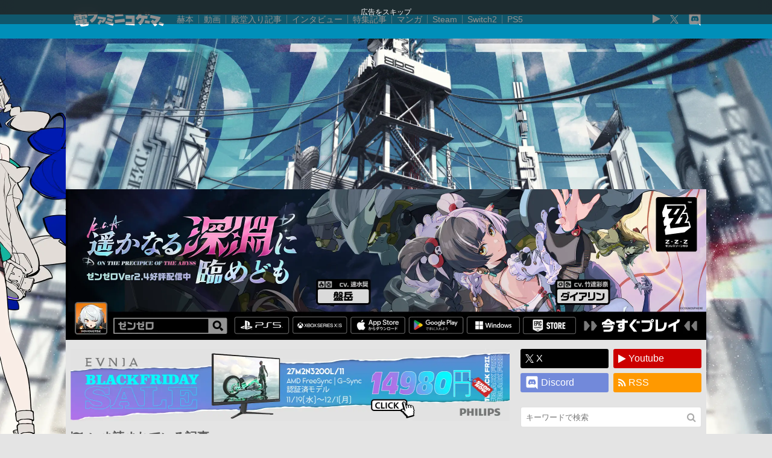

--- FILE ---
content_type: text/html; charset=UTF-8
request_url: https://news.denfaminicogamer.jp/news/210216j
body_size: 29555
content:
<!DOCTYPE html>
<html xmlns="http://www.w3.org/1999/xhtml" lang="ja">
<head>
    <meta charset="UTF-8">
    <meta name="viewport" content="width=device-width,initial-scale=1,maximum-scale=2,user-scalable=yes">

            <title>マイクロソフトがゲームストリーミングサービス「xCloud」のウェブ版を内部テストしていることが明らかに</title>
    <meta name="description" content="ゲームストリーミングサービス「Project xCloud」（以下、xCloud）について、運営元のマイクロソフトがウェブ版の内部テストを実施していることが分かった。">
        <link rel="canonical" href="https://news.denfaminicogamer.jp/news/210216j">

    <meta name='robots' content='index, follow, max-image-preview:large, max-snippet:-1, max-video-preview:-1' />
	<style>img:is([sizes="auto" i], [sizes^="auto," i]) { contain-intrinsic-size: 3000px 1500px }</style>
	
	<!-- This site is optimized with the Yoast SEO plugin v25.5 - https://yoast.com/wordpress/plugins/seo/ -->
	<meta property="og:locale" content="ja_JP" />
	<meta property="og:type" content="article" />
	<meta property="og:title" content="マイクロソフトがゲームストリーミングサービス「xCloud」のウェブ版を内部テストしていることが明らかに" />
	<meta property="og:description" content="ゲームストリーミングサービス「Project xCloud」（以下、xCloud）について、運営元のマイクロソフトがウェブ版の内部テストを実施していることが分かった。" />
	<meta property="og:url" content="https://news.denfaminicogamer.jp/news/210216j" />
	<meta property="og:site_name" content="電ファミニコゲーマー – ゲームの面白い記事読んでみない？" />
	<meta property="article:publisher" content="https://www.facebook.com/denfaminicogamer" />
	<meta property="article:published_time" content="2021-02-16T09:40:41+00:00" />
	<meta property="article:modified_time" content="2021-02-16T10:04:23+00:00" />
	<meta property="og:image" content="https://news.denfaminicogamer.jp/wp-content/uploads/2021/02/16183051/39361ba3c8256a62ca77b2944591ad76.jpg" />
	<meta property="og:image:width" content="1280" />
	<meta property="og:image:height" content="891" />
	<meta property="og:image:type" content="image/jpeg" />
	<meta name="author" content="tomoyuki_shirota" />
	<meta name="twitter:card" content="summary_large_image" />
	<meta name="twitter:creator" content="@denfaminicogame" />
	<meta name="twitter:site" content="@denfaminicogame" />
	<meta name="twitter:label1" content="Written by" />
	<meta name="twitter:data1" content="tomoyuki_shirota" />
	<script type="application/ld+json" class="yoast-schema-graph">{"@context":"https://schema.org","@graph":[{"@type":"Article","@id":"https://news.denfaminicogamer.jp/news/210216j#article","isPartOf":{"@id":"https://news.denfaminicogamer.jp/news/210216j"},"author":{"name":"tomoyuki_shirota","@id":"https://news.denfaminicogamer.jp/#/schema/person/003fd33695d77c037bf493d57149d421"},"headline":"マイクロソフトがゲームストリーミングサービス「xCloud」のウェブ版を内部テストしていることが明らかに","datePublished":"2021-02-16T09:40:41+00:00","dateModified":"2021-02-16T10:04:23+00:00","mainEntityOfPage":{"@id":"https://news.denfaminicogamer.jp/news/210216j"},"wordCount":58,"publisher":{"@id":"https://news.denfaminicogamer.jp/#organization"},"image":{"@id":"https://news.denfaminicogamer.jp/news/210216j#primaryimage"},"thumbnailUrl":"https://news.denfaminicogamer.jp/wp-content/uploads/2021/02/16183051/39361ba3c8256a62ca77b2944591ad76.jpg","keywords":["Google Stadia","Microsoft","Project xCloud","Xbox","ウェブ版","クラウドゲーミング","クラウドゲームサービス","トモトモ","ニュース","パブリックプレビュー"],"articleSection":["ニュース"],"inLanguage":"ja"},{"@type":"WebPage","@id":"https://news.denfaminicogamer.jp/news/210216j","url":"https://news.denfaminicogamer.jp/news/210216j","name":"マイクロソフトがゲームストリーミングサービス「xCloud」のウェブ版を内部テストしていることが明らかに","isPartOf":{"@id":"https://news.denfaminicogamer.jp/#website"},"primaryImageOfPage":{"@id":"https://news.denfaminicogamer.jp/news/210216j#primaryimage"},"image":{"@id":"https://news.denfaminicogamer.jp/news/210216j#primaryimage"},"thumbnailUrl":"https://news.denfaminicogamer.jp/wp-content/uploads/2021/02/16183051/39361ba3c8256a62ca77b2944591ad76.jpg","datePublished":"2021-02-16T09:40:41+00:00","dateModified":"2021-02-16T10:04:23+00:00","inLanguage":"ja","potentialAction":[{"@type":"ReadAction","target":["https://news.denfaminicogamer.jp/news/210216j"]}]},{"@type":"ImageObject","inLanguage":"ja","@id":"https://news.denfaminicogamer.jp/news/210216j#primaryimage","url":"https://news.denfaminicogamer.jp/wp-content/uploads/2021/02/16183051/39361ba3c8256a62ca77b2944591ad76.jpg","contentUrl":"https://news.denfaminicogamer.jp/wp-content/uploads/2021/02/16183051/39361ba3c8256a62ca77b2944591ad76.jpg","width":1280,"height":891,"caption":"（画像は『Project xCloud』公式サイトより）"},{"@type":"WebSite","@id":"https://news.denfaminicogamer.jp/#website","url":"https://news.denfaminicogamer.jp/","name":"電ファミニコゲーマー – ゲームの面白い記事読んでみない？","description":"「ゲームの面白い記事読んでみない？」あなたの時間を奪う、読み応えたっぷりの記事をお届けします。","publisher":{"@id":"https://news.denfaminicogamer.jp/#organization"},"potentialAction":[{"@type":"SearchAction","target":{"@type":"EntryPoint","urlTemplate":"https://news.denfaminicogamer.jp/?s={search_term_string}"},"query-input":{"@type":"PropertyValueSpecification","valueRequired":true,"valueName":"search_term_string"}}],"inLanguage":"ja"},{"@type":"Organization","@id":"https://news.denfaminicogamer.jp/#organization","name":"電ファミニコゲーマー – ゲームの面白い記事読んでみない？","url":"https://news.denfaminicogamer.jp/","logo":{"@type":"ImageObject","inLanguage":"ja","@id":"https://news.denfaminicogamer.jp/#/schema/logo/image/","url":"https://news.denfaminicogamer.jp/wp-content/uploads/2021/08/mare-logo.png","contentUrl":"https://news.denfaminicogamer.jp/wp-content/uploads/2021/08/mare-logo.png","width":269,"height":269,"caption":"電ファミニコゲーマー – ゲームの面白い記事読んでみない？"},"image":{"@id":"https://news.denfaminicogamer.jp/#/schema/logo/image/"},"sameAs":["https://www.facebook.com/denfaminicogamer","https://x.com/denfaminicogame","https://www.youtube.com/channel/UCCtPlIxooFeAmSuQ6BKbxtQ"]},{"@type":"Person","@id":"https://news.denfaminicogamer.jp/#/schema/person/003fd33695d77c037bf493d57149d421","name":"tomoyuki_shirota","image":{"@type":"ImageObject","inLanguage":"ja","@id":"https://news.denfaminicogamer.jp/#/schema/person/image/","url":"https://secure.gravatar.com/avatar/92c7ab6771aa22e31e59575879f758fc?s=96&d=mm&r=g","contentUrl":"https://secure.gravatar.com/avatar/92c7ab6771aa22e31e59575879f758fc?s=96&d=mm&r=g","caption":"tomoyuki_shirota"}}]}</script>
	<!-- / Yoast SEO plugin. -->


<link rel='stylesheet' id='wp-block-library-css' href='https://news.denfaminicogamer.jp/wp-includes/css/dist/block-library/style.min.css?ver=6.8.3' type='text/css' media='all' />
<style id='classic-theme-styles-inline-css' type='text/css'>
/*! This file is auto-generated */
.wp-block-button__link{color:#fff;background-color:#32373c;border-radius:9999px;box-shadow:none;text-decoration:none;padding:calc(.667em + 2px) calc(1.333em + 2px);font-size:1.125em}.wp-block-file__button{background:#32373c;color:#fff;text-decoration:none}
</style>
<style id='global-styles-inline-css' type='text/css'>
:root{--wp--preset--aspect-ratio--square: 1;--wp--preset--aspect-ratio--4-3: 4/3;--wp--preset--aspect-ratio--3-4: 3/4;--wp--preset--aspect-ratio--3-2: 3/2;--wp--preset--aspect-ratio--2-3: 2/3;--wp--preset--aspect-ratio--16-9: 16/9;--wp--preset--aspect-ratio--9-16: 9/16;--wp--preset--color--black: #000000;--wp--preset--color--cyan-bluish-gray: #abb8c3;--wp--preset--color--white: #ffffff;--wp--preset--color--pale-pink: #f78da7;--wp--preset--color--vivid-red: #cf2e2e;--wp--preset--color--luminous-vivid-orange: #ff6900;--wp--preset--color--luminous-vivid-amber: #fcb900;--wp--preset--color--light-green-cyan: #7bdcb5;--wp--preset--color--vivid-green-cyan: #00d084;--wp--preset--color--pale-cyan-blue: #8ed1fc;--wp--preset--color--vivid-cyan-blue: #0693e3;--wp--preset--color--vivid-purple: #9b51e0;--wp--preset--gradient--vivid-cyan-blue-to-vivid-purple: linear-gradient(135deg,rgba(6,147,227,1) 0%,rgb(155,81,224) 100%);--wp--preset--gradient--light-green-cyan-to-vivid-green-cyan: linear-gradient(135deg,rgb(122,220,180) 0%,rgb(0,208,130) 100%);--wp--preset--gradient--luminous-vivid-amber-to-luminous-vivid-orange: linear-gradient(135deg,rgba(252,185,0,1) 0%,rgba(255,105,0,1) 100%);--wp--preset--gradient--luminous-vivid-orange-to-vivid-red: linear-gradient(135deg,rgba(255,105,0,1) 0%,rgb(207,46,46) 100%);--wp--preset--gradient--very-light-gray-to-cyan-bluish-gray: linear-gradient(135deg,rgb(238,238,238) 0%,rgb(169,184,195) 100%);--wp--preset--gradient--cool-to-warm-spectrum: linear-gradient(135deg,rgb(74,234,220) 0%,rgb(151,120,209) 20%,rgb(207,42,186) 40%,rgb(238,44,130) 60%,rgb(251,105,98) 80%,rgb(254,248,76) 100%);--wp--preset--gradient--blush-light-purple: linear-gradient(135deg,rgb(255,206,236) 0%,rgb(152,150,240) 100%);--wp--preset--gradient--blush-bordeaux: linear-gradient(135deg,rgb(254,205,165) 0%,rgb(254,45,45) 50%,rgb(107,0,62) 100%);--wp--preset--gradient--luminous-dusk: linear-gradient(135deg,rgb(255,203,112) 0%,rgb(199,81,192) 50%,rgb(65,88,208) 100%);--wp--preset--gradient--pale-ocean: linear-gradient(135deg,rgb(255,245,203) 0%,rgb(182,227,212) 50%,rgb(51,167,181) 100%);--wp--preset--gradient--electric-grass: linear-gradient(135deg,rgb(202,248,128) 0%,rgb(113,206,126) 100%);--wp--preset--gradient--midnight: linear-gradient(135deg,rgb(2,3,129) 0%,rgb(40,116,252) 100%);--wp--preset--font-size--small: 13px;--wp--preset--font-size--medium: 20px;--wp--preset--font-size--large: 36px;--wp--preset--font-size--x-large: 42px;--wp--preset--spacing--20: 0.44rem;--wp--preset--spacing--30: 0.67rem;--wp--preset--spacing--40: 1rem;--wp--preset--spacing--50: 1.5rem;--wp--preset--spacing--60: 2.25rem;--wp--preset--spacing--70: 3.38rem;--wp--preset--spacing--80: 5.06rem;--wp--preset--shadow--natural: 6px 6px 9px rgba(0, 0, 0, 0.2);--wp--preset--shadow--deep: 12px 12px 50px rgba(0, 0, 0, 0.4);--wp--preset--shadow--sharp: 6px 6px 0px rgba(0, 0, 0, 0.2);--wp--preset--shadow--outlined: 6px 6px 0px -3px rgba(255, 255, 255, 1), 6px 6px rgba(0, 0, 0, 1);--wp--preset--shadow--crisp: 6px 6px 0px rgba(0, 0, 0, 1);}:where(.is-layout-flex){gap: 0.5em;}:where(.is-layout-grid){gap: 0.5em;}body .is-layout-flex{display: flex;}.is-layout-flex{flex-wrap: wrap;align-items: center;}.is-layout-flex > :is(*, div){margin: 0;}body .is-layout-grid{display: grid;}.is-layout-grid > :is(*, div){margin: 0;}:where(.wp-block-columns.is-layout-flex){gap: 2em;}:where(.wp-block-columns.is-layout-grid){gap: 2em;}:where(.wp-block-post-template.is-layout-flex){gap: 1.25em;}:where(.wp-block-post-template.is-layout-grid){gap: 1.25em;}.has-black-color{color: var(--wp--preset--color--black) !important;}.has-cyan-bluish-gray-color{color: var(--wp--preset--color--cyan-bluish-gray) !important;}.has-white-color{color: var(--wp--preset--color--white) !important;}.has-pale-pink-color{color: var(--wp--preset--color--pale-pink) !important;}.has-vivid-red-color{color: var(--wp--preset--color--vivid-red) !important;}.has-luminous-vivid-orange-color{color: var(--wp--preset--color--luminous-vivid-orange) !important;}.has-luminous-vivid-amber-color{color: var(--wp--preset--color--luminous-vivid-amber) !important;}.has-light-green-cyan-color{color: var(--wp--preset--color--light-green-cyan) !important;}.has-vivid-green-cyan-color{color: var(--wp--preset--color--vivid-green-cyan) !important;}.has-pale-cyan-blue-color{color: var(--wp--preset--color--pale-cyan-blue) !important;}.has-vivid-cyan-blue-color{color: var(--wp--preset--color--vivid-cyan-blue) !important;}.has-vivid-purple-color{color: var(--wp--preset--color--vivid-purple) !important;}.has-black-background-color{background-color: var(--wp--preset--color--black) !important;}.has-cyan-bluish-gray-background-color{background-color: var(--wp--preset--color--cyan-bluish-gray) !important;}.has-white-background-color{background-color: var(--wp--preset--color--white) !important;}.has-pale-pink-background-color{background-color: var(--wp--preset--color--pale-pink) !important;}.has-vivid-red-background-color{background-color: var(--wp--preset--color--vivid-red) !important;}.has-luminous-vivid-orange-background-color{background-color: var(--wp--preset--color--luminous-vivid-orange) !important;}.has-luminous-vivid-amber-background-color{background-color: var(--wp--preset--color--luminous-vivid-amber) !important;}.has-light-green-cyan-background-color{background-color: var(--wp--preset--color--light-green-cyan) !important;}.has-vivid-green-cyan-background-color{background-color: var(--wp--preset--color--vivid-green-cyan) !important;}.has-pale-cyan-blue-background-color{background-color: var(--wp--preset--color--pale-cyan-blue) !important;}.has-vivid-cyan-blue-background-color{background-color: var(--wp--preset--color--vivid-cyan-blue) !important;}.has-vivid-purple-background-color{background-color: var(--wp--preset--color--vivid-purple) !important;}.has-black-border-color{border-color: var(--wp--preset--color--black) !important;}.has-cyan-bluish-gray-border-color{border-color: var(--wp--preset--color--cyan-bluish-gray) !important;}.has-white-border-color{border-color: var(--wp--preset--color--white) !important;}.has-pale-pink-border-color{border-color: var(--wp--preset--color--pale-pink) !important;}.has-vivid-red-border-color{border-color: var(--wp--preset--color--vivid-red) !important;}.has-luminous-vivid-orange-border-color{border-color: var(--wp--preset--color--luminous-vivid-orange) !important;}.has-luminous-vivid-amber-border-color{border-color: var(--wp--preset--color--luminous-vivid-amber) !important;}.has-light-green-cyan-border-color{border-color: var(--wp--preset--color--light-green-cyan) !important;}.has-vivid-green-cyan-border-color{border-color: var(--wp--preset--color--vivid-green-cyan) !important;}.has-pale-cyan-blue-border-color{border-color: var(--wp--preset--color--pale-cyan-blue) !important;}.has-vivid-cyan-blue-border-color{border-color: var(--wp--preset--color--vivid-cyan-blue) !important;}.has-vivid-purple-border-color{border-color: var(--wp--preset--color--vivid-purple) !important;}.has-vivid-cyan-blue-to-vivid-purple-gradient-background{background: var(--wp--preset--gradient--vivid-cyan-blue-to-vivid-purple) !important;}.has-light-green-cyan-to-vivid-green-cyan-gradient-background{background: var(--wp--preset--gradient--light-green-cyan-to-vivid-green-cyan) !important;}.has-luminous-vivid-amber-to-luminous-vivid-orange-gradient-background{background: var(--wp--preset--gradient--luminous-vivid-amber-to-luminous-vivid-orange) !important;}.has-luminous-vivid-orange-to-vivid-red-gradient-background{background: var(--wp--preset--gradient--luminous-vivid-orange-to-vivid-red) !important;}.has-very-light-gray-to-cyan-bluish-gray-gradient-background{background: var(--wp--preset--gradient--very-light-gray-to-cyan-bluish-gray) !important;}.has-cool-to-warm-spectrum-gradient-background{background: var(--wp--preset--gradient--cool-to-warm-spectrum) !important;}.has-blush-light-purple-gradient-background{background: var(--wp--preset--gradient--blush-light-purple) !important;}.has-blush-bordeaux-gradient-background{background: var(--wp--preset--gradient--blush-bordeaux) !important;}.has-luminous-dusk-gradient-background{background: var(--wp--preset--gradient--luminous-dusk) !important;}.has-pale-ocean-gradient-background{background: var(--wp--preset--gradient--pale-ocean) !important;}.has-electric-grass-gradient-background{background: var(--wp--preset--gradient--electric-grass) !important;}.has-midnight-gradient-background{background: var(--wp--preset--gradient--midnight) !important;}.has-small-font-size{font-size: var(--wp--preset--font-size--small) !important;}.has-medium-font-size{font-size: var(--wp--preset--font-size--medium) !important;}.has-large-font-size{font-size: var(--wp--preset--font-size--large) !important;}.has-x-large-font-size{font-size: var(--wp--preset--font-size--x-large) !important;}
:where(.wp-block-post-template.is-layout-flex){gap: 1.25em;}:where(.wp-block-post-template.is-layout-grid){gap: 1.25em;}
:where(.wp-block-columns.is-layout-flex){gap: 2em;}:where(.wp-block-columns.is-layout-grid){gap: 2em;}
:root :where(.wp-block-pullquote){font-size: 1.5em;line-height: 1.6;}
</style>
<link rel="https://api.w.org/" href="https://news.denfaminicogamer.jp/wp-json/" /><link rel="alternate" title="JSON" type="application/json" href="https://news.denfaminicogamer.jp/wp-json/wp/v2/posts/141691" /><link rel="alternate" title="oEmbed (JSON)" type="application/json+oembed" href="https://news.denfaminicogamer.jp/wp-json/oembed/1.0/embed?url=https%3A%2F%2Fnews.denfaminicogamer.jp%2Fnews%2F210216j" />
<link rel="alternate" title="oEmbed (XML)" type="text/xml+oembed" href="https://news.denfaminicogamer.jp/wp-json/oembed/1.0/embed?url=https%3A%2F%2Fnews.denfaminicogamer.jp%2Fnews%2F210216j&#038;format=xml" />
<link href="https://news.denfaminicogamer.jp/wp-content/plugins/dfng-amazon-widgets/css/random.css" rel="stylesheet">                <script>
                    var ajaxUrl = 'https://news.denfaminicogamer.jp/wp-admin/admin-ajax.php';
                </script>
        <link rel="icon" href="https://news.denfaminicogamer.jp/wp-content/uploads/2016/12/apple-touch-icon.png" sizes="32x32" />
<link rel="icon" href="https://news.denfaminicogamer.jp/wp-content/uploads/2016/12/apple-touch-icon.png" sizes="192x192" />
<link rel="apple-touch-icon" href="https://news.denfaminicogamer.jp/wp-content/uploads/2016/12/apple-touch-icon.png" />
<meta name="msapplication-TileImage" content="https://news.denfaminicogamer.jp/wp-content/uploads/2016/12/apple-touch-icon.png" />
<link href="https://news.denfaminicogamer.jp/wp-content/themes/dfng_news_org/css/master.css" rel="stylesheet">
        <script>
      dataLayer = [];
            dataLayer.push({
        'event': 'pub_date_trigger',
        'pub_date': '2021-02-16 18:40',
        'writer_name': 'N/A',
        'post_url': 'https://news.denfaminicogamer.jp/news/210216j',
      });
      dataLayer.push({
        'pv_post_pub_date': '2021-02-16 18:40',
        'pv_post_writer_name': 'N/A',
        'pv_post_parent_location': 'https://news.denfaminicogamer.jp/news/210216j',
      });
          </script>

    <!-- Google Tag Manager -->
    <script>(function(w,d,s,l,i){w[l]=w[l]||[];w[l].push({'gtm.start':
    new Date().getTime(),event:'gtm.js'});var f=d.getElementsByTagName(s)[0],
    j=d.createElement(s),dl=l!='dataLayer'?'&l='+l:'';j.async=true;j.src=
    'https://www.googletagmanager.com/gtm.js?id='+i+dl;f.parentNode.insertBefore(j,f);
    })(window,document,'script','dataLayer','GTM-WBDK6N3');</script>
    <!-- End Google Tag Manager -->
    
    <link href="//maxcdn.bootstrapcdn.com/font-awesome/4.7.0/css/font-awesome.css" rel="stylesheet">
    
        <!-- start FourM tag -->
        <script async src="https://securepubads.g.doubleclick.net/tag/js/gpt.js"></script>
        <script>
          window.massConfig = {
            inskin: {
              default: {
                plr_PublisherId: '132068'
              }
            }
          };
          window.googletag = window.googletag || {cmd: []};
          googletag.cmd.push(function() {
            googletag.defineSlot('/9176203/1713469', [[320, 100], [320, 50]], 'div-gpt-ad-1596782741922-0').addService(googletag.pubads());
            googletag.defineSlot('/9176203/1713470', [300, 600], 'div-gpt-ad-1596782777713-0').addService(googletag.pubads());
            googletag.pubads().enableSingleRequest();
            googletag.pubads().collapseEmptyDivs(); //空のdivを閉じる
            googletag.enableServices();
          });
        </script>
        <!-- start FourM tag -->
        <script type="text/javascript">
            var PWT={}; //Initialize Namespace
            var pbjs = pbjs || {};
            pbjs.que = pbjs.que || [];
            var googletag = googletag || {};
            googletag.cmd = googletag.cmd || [];
            var gptRan = false;
            PWT.jsLoaded = function(){ //PubMatic pwt.js on load callback is used to load GPT
                loadGPT();
            };
            var loadGPT = function() {
                // Check the gptRan flag
                if (!gptRan) {
                    gptRan = true;
                    var gads = document.createElement('script');
                    var useSSL = 'https:' == document.location.protocol;
                    gads.src = (useSSL ? 'https:' : 'http:') + '//securepubads.g.doubleclick.net/tag/js/gpt.js';
                    var node = document.getElementsByTagName('script')[0];
                    node.parentNode.insertBefore(gads, node);
                    var pbjsEl = document.createElement("script");
                    pbjsEl.type = "application/javascript";
                    pbjsEl.src = "//anymind360.com/js/3590/ats.js";
                    var pbjsTargetEl = document.getElementsByTagName("head")[0];
                    pbjsTargetEl.insertBefore(pbjsEl, pbjsTargetEl.firstChild);
                }
            };
            // Failsafe to call gpt
            setTimeout(loadGPT, 500);
        </script>
        <script type="text/javascript">
            (function() {
                    var purl = window.location.href;
                    var url = '//ads.pubmatic.com/AdServer/js/pwt/157255/3019';
                    var profileVersionId = '';
                    if(purl.indexOf('pwtv=')>0){
                            var regexp = /pwtv=(.*?)(&|$)/g;
                            var matches = regexp.exec(purl);
                            if(matches.length >= 2 && matches[1].length > 0){
                                    profileVersionId = '/'+matches[1];
                            }
                    }
                    var wtads = document.createElement('script');
                    wtads.async = true;
                    wtads.type = 'text/javascript';
                    wtads.src = url+profileVersionId+'/pwt.js';
                    var node = document.getElementsByTagName('script')[0];
                    node.parentNode.insertBefore(wtads, node);
            })();
        </script>
        <!-- end identity hub tag -->
        <!-- GAM fail safe settings -->
        <script type="text/javascript">
            window.gamProcessed = false;
            window.gamFailSafeTimeout = 5000;
            // sends adserver request
            window.reqGam = function () {
                if (!window.gamProcessed) {
                    window.gamProcessed = true;
                    googletag.cmd.push(function () {
                        googletag.pubads().refresh();
                    });
                }
            };

            // set failsafe timeout
            setTimeout(function () {
                window.reqGam();
            }, window.gamFailSafeTimeout);
        </script>
        <!-- GAM slots settings -->
        <script>
        // ad unit basepath 変更必須
          var slotBasePath = '/83555300,22451651032/mare/denfaminicogamer/';
          var slot = ['PC', 'SP'];
          slot['PC'] = {
        // PC(desktop)用 ad unit nameとサイズ 変更必須
            pc_article_billboard : [[468, 60], [753, 200], [728, 90]],
            pc_article_right_1st : [[300, 600], [300, 250]],
            pc_article_right_2nd : [[300, 250], [300, 600]],
            pc_article_right_3rd : [[300, 250], [300, 600]],
            pc_article_underarticle_left : [[300, 250], [336, 280]],
            pc_article_underarticle_right : [[300, 250], [336, 280]],
            pc_article_inarticle_left : [[300, 250], [336, 280]],
            pc_article_inarticle_right : [[300, 250], [336, 280]],
          };
          slot['SP'] = {
        // SP(mobile)用 ad unit nameとサイズ 変更必須
            sp_article_billboard : [[320, 50], [320, 100], [360, 100], [320, 180]],
            sp_article_inarticle : [[320, 50], [336, 280], [320, 180], [300, 250], [300, 600], [320, 100]],
            sp_article_underarticle : [[300, 600], [320, 50], [320, 100], [300, 250], [336, 280], [320, 180]],
            sp_article_footer_1st : [[320, 180], [300, 600], [300, 250], [336, 280], [320, 100], [320, 50]],
            sp_article_footer_2nd : [[300, 250], [320, 180], [336, 280], [300, 600], [320, 50], [320, 100]],
            sp_article_undertitle : [[300, 600], [320, 50], [320, 100], [300, 250], [336, 280], [320, 180]],
            sp_article_footeroverlay : [[320, 50], [320, 100], [320, 80], [320, 180]],
            JP_DF_sp_top_infeed_1st : [[336, 280], [320, 180], [300, 250]],
            JP_DF_sp_top_infeed_2nd : [[336, 280], [300, 250]],
          };

        // デバイス判定
          var device = /ip(hone|od)|android.*(mobile|mini)/i.test(navigator.userAgent) ||
            /Opera Mobi|Mobile.+Firefox|^HTC|Fennec|IEMobile|BlackBerry|BB10.*Mobile|GT-.*Build\/GINGERBREAD|SymbianOS.*AppleWebKit/.test(navigator.userAgent)
            ? 'SP' : 'PC';

            // デバイスに応じたadslot定義
          window.googletag = window.googletag || {cmd: []};
          var _AdSlots = [];
          googletag.cmd.push(function() {
            for( var unit in slot[device] ) {
              _AdSlots.push(googletag.defineSlot(slotBasePath+unit, slot[device][unit], unit).addService(googletag.pubads()));
            }
            googletag.pubads().enableSingleRequest();
            if (!googletag.pubads().isInitialLoadDisabled()) {
                googletag.pubads().disableInitialLoad();
            }
            googletag.pubads().collapseEmptyDivs();
            googletag.enableServices();

            googletag.pubads().addEventListener('slotRequested', function(event) {
              window.gamProcessed = true;
            });
          });
        </script>
    
        <!-- Google tag (gtag.js) -->
    <script async src="https://www.googletagmanager.com/gtag/js?id=G-KQQRF9CWXP"></script>
    <script>
      window.dataLayer = window.dataLayer || [];
      function gtag(){dataLayer.push(arguments);}
      gtag('js', new Date());
      gtag('config', 'G-KQQRF9CWXP');
    </script>
    
        <script type="text/javascript" charset="utf-8" src="https://b.hatena.ne.jp/js/bookmark_blogparts.js"></script>
    <script type="text/javascript">
    HBBlogParts.commentInsertSelector = '#hbComment';
    HBBlogParts.insertPosition = 'before';
    HBBlogParts.permalinkSelector = '#hbComment[data-url]';
    HBBlogParts.permalinkPathRegexp = /^https/;
    HBBlogParts.permalinkAttribute = 'data-url';
    HBBlogParts.listPageCommentLimit = 30;
    HBBlogParts.permalinkCommentLimit = 30;
    </script>
    </head>
<body>
<!-- Google Tag Manager (noscript) -->
<noscript><iframe src="https://www.googletagmanager.com/ns.html?id=GTM-WBDK6N3"
height="0" width="0" style="display:none;visibility:hidden"></iframe></noscript>
<!-- End Google Tag Manager (noscript) -->

<div id="dfng_jack_fullscreen" class=""><span id="dfj-skip">広告をスキップ</span><div class="dfj-wrap"><a href="https://store.steampowered.com/app/2439560/Alices_World/?utm_source=denfami&amp;utm_medium=visualjack" target="_blank" onclick="dataLayer.push({&#039;event&#039;: &#039;pa_click&#039;, &#039;event_id&#039;: &#039;dfng_fs_bg_link&#039;, &#039;event_label&#039;: &#039;alicesworld_1124-1201&#039;, &#039;event_category&#039;: &#039;fullscreen&#039;});" data-wpel-link="external" rel="follow external noopener"><span class="dfj-bg" style="background-image:url(https://news.denfaminicogamer.jp/wp-content/uploads/2025/11/AW_pc_ver2.webp)"></span><span class="dfj-bg2" style="background-image:url()"></span></a><div class="dfj-content"></div></div><script>(()=>{"use strict";const $e=document.getElementById("dfng_jack_fullscreen");if(document.cookie.includes("dfng_f_j_alicesworld_1124-1201")===true){$e.remove();return;}else{document.cookie="dfng_f_j_alicesworld_1124-1201=1;max-age=86400;path=/;SameSite=strict;";}if(document.cookie.includes("dfng_f_j_alicesworld_1124-1201")===false){$e.remove();return;}$e.style.display="flex";dataLayer.push({"event":"pa_impression","event_id":"dfng_fs_display","event_label":"alicesworld_1124-1201","event_category":"fullscreen"});setTimeout(()=>{$e.classList.add("fade");},50);$e.addEventListener("click",e=>{if(e.target.closest(".dfj-wrap")===null){fadeOut("click");}});const fadeOut=e=>{if(e==="click"){dataLayer.push({"event":"fs_skip","event_id":"dfng_fs_skip","event_label":"alicesworld_1124-1201","event_category":"fullscreen"});}else{dataLayer.push({"event":"fs_close","event_id":"dfng_fs_close","event_label":"alicesworld_1124-1201","event_category":"fullscreen"});}$e.classList.remove("fade");setTimeout(()=>{$e.remove();},200);};})();</script><style>#dfng_jack_fullscreen{opacity:0;position:fixed;top:0;left:0;display:none;align-items:center;justify-content:center;padding:12px;width:100%;height:100lvh;box-sizing:border-box;color:#fff;background-color:rgb(33 33 33/0.8);transition:linear opacity 0.2s;-webkit-backdrop-filter:blur(10px);backdrop-filter:blur(10px);z-index:999999;}#dfng_jack_fullscreen.fade{opacity:1;}#dfng_jack_fullscreen.fade .dfj-wrap{opacity:1;}#dfng_jack_fullscreen .dfj-wrap{opacity:0;overflow:hidden;position:relative;width:100%;max-width:402px;aspect-ratio:3/4;transition:linear opacity 0.2s;}#dfng_jack_fullscreen .dfj-wrap>a{position:absolute;top:0;left:0;width:100%;height:100%}#dfng_jack_fullscreen .dfj-wrap>a:hover{opacity:.95}#dfng_jack_fullscreen .dfj-bg,#dfng_jack_fullscreen .dfj-bg2{position:absolute;top:0;left:0;width:100%;height:100%;background-repeat:no-repeat;background-position:center;background-size:cover;}#dfng_jack_fullscreen .dfj-bg{animation:1s ease-out 0s forwards 1 show-bg;z-index:0;}#dfng_jack_fullscreen .dfj-bg2{opacity:0;animation:0.4s ease-out 1s forwards 1 show-content;z-index:1;}@keyframes show-bg{0%{transform:scale(102%);}100%{transform:scale(100%);}}#dfng_jack_fullscreen #dfj-skip{position:fixed;top:0;left:0;width:100%;height:40px;line-height:40px;text-align:center;background-color:rgb(33 33 33 / 0.5);font-size:12px;cursor:pointer;z-index:10;}#dfng_jack_fullscreen .dfj-content{pointer-events:none;opacity:0;position:relative;display:flex;flex-direction:column;align-items:center;justify-content:center;height:100%;animation:0.4s ease-out 1s forwards 1 show-content;box-sizing:border-box;z-index:2;}@keyframes show-content{0%{opacity:0;}100%{opacity:1;}}#dfng_jack_fullscreen .dfj-movie-wrap{pointer-events:auto;position:relative;margin:auto;width:100%;max-width:640px;aspect-ratio:16/9;}#dfng_jack_fullscreen .dfj-movie-wrap iframe{position:absolute;top:0;right:0;bottom:0;left:0;width:100%;height:100%;}#dfng_jack_fullscreen .dfj-btn{pointer-events:auto;position:absolute;bottom:12%;left:0;display:flex;justify-content:center;width:100%;}#dfng_jack_fullscreen .dfj-btn a{display:block;width:60%;max-width:240px;}#dfng_jack_fullscreen .dfj-btn a:hover{opacity:1;filter:brightness(1.2);}#dfng_jack_fullscreen .dfj-btn img{display:block;}@media screen and (orientation:landscape){#dfng_jack_fullscreen .dfj-wrap{width:auto;height:100%;}}@media screen and (min-width:744px) and (min-height:431px){#dfng_jack_fullscreen{padding:12px;}#dfng_jack_fullscreen .dfj-wrap{width:100%;max-width:1280px;height:auto;aspect-ratio:16/9;}#dfng_jack_fullscreen .dfj-wrap .dfj-movie-wrap{width:50%;}#dfng_jack_fullscreen .dfj-wrap .dfj-btn a{width:20%;}}</style></div>
<script>(()=>{"use strict";if(!document.cookie.includes("dfng_wb")){const dt=new Date();dt.setDate(dt.getDate()+1);dt.setHours(0);dt.setMinutes(0);dt.setSeconds(0);document.cookie=`dfng_wb=1;expires=${dt.toUTCString()};path=/;SameSite=strict;`;};})();</script>
<header>
        <nav id="siteHeader" class="flxBox">
                <div class="inner flxBox">
            <a class="siteLogo global-menu-click" data-gtm-type="logo" data-gtm-label="logo" href="https://news.denfaminicogamer.jp/" data-wpel-link="internal" target="_self" rel="follow noopener"><img src="https://news.denfaminicogamer.jp/wp-content/themes/dfng_news_org/img/dfng_logo.svg" onerror="this.src='https://news.denfaminicogamer.jp/wp-content/themes/dfng_news_org/img/dfng_logo.png';" alt="電ファミニコゲーマー"></a>                        <div id="global-nav-menu">
              <ul class="flxBox">
                                <li><a class="global-menu-click" data-gtm-type="menu" data-gtm-label="赫本" href="https://www.aka-hon.jp/" data-wpel-link="external" target="_blank" rel="follow external noopener">赫本</a></li>
                                <li><a class="global-menu-click" data-gtm-type="menu" data-gtm-label="動画" href="https://news.denfaminicogamer.jp/tag/%e9%9b%bb%e3%83%95%e3%82%a1%e3%83%9f%e5%8b%95%e7%94%bb" data-wpel-link="internal" target="_self" rel="follow noopener">動画</a></li>
                                <li><a class="global-menu-click" data-gtm-type="menu" data-gtm-label="殿堂入り記事" href="https://news.denfaminicogamer.jp/tag/hall-of-fame" data-wpel-link="internal" target="_self" rel="follow noopener">殿堂入り記事</a></li>
                                <li><a class="global-menu-click" data-gtm-type="menu" data-gtm-label="インタビュー" href="https://news.denfaminicogamer.jp/category/interview" data-wpel-link="internal" target="_self" rel="follow noopener">インタビュー</a></li>
                                <li><a class="global-menu-click" data-gtm-type="menu" data-gtm-label="特集記事" href="https://news.denfaminicogamer.jp/category/kikakuthetower" data-wpel-link="internal" target="_self" rel="follow noopener">特集記事</a></li>
                                <li><a class="global-menu-click" data-gtm-type="menu" data-gtm-label="マンガ" href="https://news.denfaminicogamer.jp/category/manga" data-wpel-link="internal" target="_self" rel="follow noopener">マンガ</a></li>
                                <li><a class="global-menu-click" data-gtm-type="menu" data-gtm-label="Steam" href="https://news.denfaminicogamer.jp/tag/steam" data-wpel-link="internal" target="_self" rel="follow noopener">Steam</a></li>
                                <li><a class="global-menu-click" data-gtm-type="menu" data-gtm-label="Switch2" href="https://news.denfaminicogamer.jp/tag/nintendo-switch-2" data-wpel-link="internal" target="_self" rel="follow noopener">Switch2</a></li>
                                <li><a class="global-menu-click" data-gtm-type="menu" data-gtm-label="PS5" href="https://news.denfaminicogamer.jp/tag/ps5" data-wpel-link="internal" target="_self" rel="follow noopener">PS5</a></li>
                              </ul>
            </div>
                        <ul class="snsPalette flxBox">
              <li><a class="youtube global-menu-click" data-gtm-type="sns" data-gtm-label="youtube" href="https://www.youtube.com/channel/UCCtPlIxooFeAmSuQ6BKbxtQ?sub_confirmation=1" target="_blank" data-wpel-link="external" rel="follow external noopener"><i class="fa fa-play" aria-hidden="true"></i></a></li>
              <li><a class="twitter global-menu-click" data-gtm-type="sns" data-gtm-label="twitter" href="https://twitter.com/denfaminicogame" target="_blank" data-wpel-link="external" rel="follow external noopener"><i class="x-logo"></i></a></li>
              <li><a class="discord global-menu-click" data-gtm-type="sns" data-gtm-label="discord" href="https://discord.gg/b2bprhA" target="_blank" data-wpel-link="external" rel="follow external noopener"><i class="discord-logo"></i></a></li>
           </ul>
        </div>
    </nav>
    </header>
<style>#siteHeader{margin:auto;width:1062px}#swiper{padding:8px 8px 0;width:1062px}</style><aside id="dfng-jack"><a id="dfng_jack_top" href="https://www.daiyonkyokai.net/" target="_blank" onclick="dataLayer.push({&#039;event&#039;: &#039;pa_click&#039;, &#039;event_id&#039;: &#039;dfng_jack_top&#039;, &#039;event_label&#039;: &#039;daiyonkyokai_1127-1203_o&#039;, &#039;event_category&#039;: &#039;jack&#039;});" data-wpel-link="external" rel="follow external noopener"><img src="https://news.denfaminicogamer.jp/wp-content/uploads/2025/11/PC1.webp" alt="" onload="dataLayer.push({'event': 'pa_impression', 'event_id': 'dfng_jack_top', 'event_label': 'daiyonkyokai_1127-1203_o', 'event_category': 'jack'});"></a><a id="dfng_jack_left" href="https://www.daiyonkyokai.net/" target="_blank" onclick="dataLayer.push({&#039;event&#039;: &#039;pa_click&#039;, &#039;event_id&#039;: &#039;dfng_jack_left&#039;, &#039;event_label&#039;: &#039;daiyonkyokai_1127-1203_o&#039;, &#039;event_category&#039;: &#039;jack&#039;});" data-wpel-link="external" rel="follow external noopener"><img src="https://news.denfaminicogamer.jp/wp-content/uploads/2025/11/PC2.webp" alt="" onload="dataLayer.push({'event': 'pa_impression', 'event_id': 'dfng_jack_left', 'event_label': 'daiyonkyokai_1127-1203_o', 'event_category': 'jack'});"></a><a id="dfng_jack_right" href="https://www.daiyonkyokai.net/" target="_blank" onclick="dataLayer.push({&#039;event&#039;: &#039;pa_click&#039;, &#039;event_id&#039;: &#039;dfng_jack_right&#039;, &#039;event_label&#039;: &#039;daiyonkyokai_1127-1203_o&#039;, &#039;event_category&#039;: &#039;jack&#039;});" data-wpel-link="external" rel="follow external noopener"><img src="https://news.denfaminicogamer.jp/wp-content/uploads/2025/11/PC3.webp" alt="" onload="dataLayer.push({'event': 'pa_impression', 'event_id': 'dfng_jack_right', 'event_label': 'daiyonkyokai_1127-1203_o', 'event_category': 'jack'});"></a></aside>    <style>#siteHeader {width:100%;}#dfng-jack #dfng_jack_left, #dfng-jack #dfng_jack_right {top:64px;}</style>
    <script>(()=>{"use strict";let f="";let m=0;const l=document.getElementById("dfng_jack_left");if(l===null)return;const o=64;const r=document.getElementById("dfng_jack_right");window.addEventListener("load",()=>{l.style.marginTop=r.style.marginTop=window.scrollY>64?`-${o}px`:"";f=document.querySelector("footer");});window.addEventListener("scroll",()=>{if (f==="")return;m=f.getBoundingClientRect().y-800;l.style.marginTop=r.style.marginTop=window.scrollY<=o?`-${window.scrollY}px`:m<0?`${m-o}px`:`-${o}px`;});
})();</script>

<style>#sp_jack_overlay_wrap{position:fixed;bottom:0;left:0;display:flex;justify-content:center;width: 100%;background-color: rgb(33 33 33/0.5);z-index: 9999;}#sp_jack_overlay_wrap img{display:block;width:auto;max-height:90px;}</style>


<aside id="dfng-jack2nd-wrap"><style>#dfng-jack2nd-wrap{margin:auto;max-width:1062px;a{display:block;padding:8px;box-sizing:border-box}img{display:block}}#swiper{max-width:1046px}</style><a id="dfng_jack2nd" href="https://hoyo.link/3lNarIGO8" target="_blank" onclick="dataLayer.push({&#039;event&#039;: &#039;pa_click&#039;, &#039;event_id&#039;: &#039;dfng_jack2nd&#039;, &#039;event_label&#039;: &#039;zenless_1126-1203_j2&#039;, &#039;event_category&#039;: &#039;jack2nd&#039;});" data-wpel-link="external" rel="follow external noopener"><img src="https://news.denfaminicogamer.jp/wp-content/uploads/2025/11/08bad57a1df6a1e16d94196ca3c2c3c9.webp" alt="" onload="dataLayer.push({'event': 'pa_impression', 'event_id': 'dfng_jack2nd', 'event_label': 'zenless_1126-1203_j2', 'event_category': 'jack2nd'});"></a></aside>
<main role="main">
    <div id="container" class="inner flxBox">
    <div id="mainColumn">
      <aside id="dfng-banner"><a id="dfng_center_banner_1" href="https://amzn.asia/d/dV2A56B" target="_blank" onclick="dataLayer.push({&#039;event&#039;: &#039;pa_click&#039;, &#039;event_id&#039;: &#039;dfng_center_banner_1&#039;, &#039;event_label&#039;: &#039;evnia_1115-1129&#039;, &#039;event_category&#039;: &#039;center_banner_1&#039;});" data-wpel-link="external" rel="follow external noopener"><img src="https://news.denfaminicogamer.jp/wp-content/uploads/2025/11/unnamed.webp" alt="" onload="dataLayer.push({'event': 'pa_impression', 'event_id': 'dfng_center_banner_1', 'event_label': 'evnia_1115-1129', 'event_category': 'center_banner_1'});"></a></aside>      
      <section class="articleContent topics">
    <h3 class="contentHeader"><i class="fa fa-flag" aria-hidden="true"></i>いま読まれている記事</h3>
    <ul class="gridList">
    <li><a class="flxBox" href="https://news.denfaminicogamer.jp/news/251128z" data-wpel-link="internal" target="_self" rel="follow noopener"><div class="coverImg" style="background-image:url(https://news.denfaminicogamer.jp/wp-content/uploads/2025/11/49950cbf1eead2e4cdb81f7b3353c649-600x338.png)"></div><div class="textBox"><div><span>注目度</span><span class="">7458</span></div><span class="title">『エヴァンゲリオン』30周年記念フェス「EVANGELION:30+； 30th ANNIVERSARY OF EVANGELION」の本フェスのチケット一般販売が11月29日10時より開始。あわせて“エヴァフェス記念イラスト”も初公開</span></div></a></li><li><a class="flxBox" href="https://news.denfaminicogamer.jp/interview/251128f" data-wpel-link="internal" target="_self" rel="follow noopener"><div class="coverImg" style="background-image:url(https://news.denfaminicogamer.jp/wp-content/uploads/2025/11/go_720-1-600x338.jpg)"></div><div class="textBox"><div><span>注目度</span><span class="">7348</span></div><span class="title">【FGO】奈須きのこ氏が二つ返事でスポンサーに！？プロレスラー「グレート-O-カーン」の“FGO推し活”が人生を変えた話。友人の“ドスケベ礼装絵師”に背中を押され「FGOプレイヤー」と公言するように。今では激務の傍ら冠位戴冠戦を400周する猛者にまで成長</span></div></a></li><li><a class="flxBox" href="https://news.denfaminicogamer.jp/news/2511282g" data-wpel-link="internal" target="_self" rel="follow noopener"><div class="coverImg" style="background-image:url(https://news.denfaminicogamer.jp/wp-content/uploads/2025/11/hq720-2-600x338.jpg)"></div><div class="textBox"><div><span>注目度</span><span class="">3674</span></div><span class="title">「アマプラ」12月の新着作品が一挙発表。実写映画版『銀魂』2作や『ザ・スーパーマリオブラザーズ・ムービー』のほか、視聴手段が限られていたTVアニメ『アニマル横町』などもラインナップ</span></div></a></li><li><a class="flxBox" href="https://news.denfaminicogamer.jp/news/251128i" data-wpel-link="internal" target="_self" rel="follow noopener"><div class="coverImg" style="background-image:url(https://news.denfaminicogamer.jp/wp-content/uploads/2025/11/weapons_hero-600x300.jpg)"></div><div class="textBox"><div><span>注目度</span><span class="">2651</span></div><span class="title">海外で異例の大ヒットを記録したR指定ホラー『WEAPONS／ウェポンズ』が本日公開。ある教室の子どもたち17人が同時に失踪した事件を群像劇スタイルで描く。『IT／イット』や『死霊館』を手掛けたスタジオによる最新作</span></div></a></li>    </ul>
    <script>
    (() => {
    "use strict";

    const $topics = document.querySelectorAll(".topics a");
    const paths = [];

    for (const a of $topics) {
        const path = new URL(a.href).pathname;
        paths.push(path);

        a.onclick = () => {
        dataLayer.push({'event': 'topics_click', 'topics_place': 'home', 'topics_label': path});
        }
    }

    dataLayer.push(
        {'event': 'topics_impression', 'topics_place': 'home', 'topics_label': paths[0]},
        {'event': 'topics_impression', 'topics_place': 'home', 'topics_label': paths[1]},
        {'event': 'topics_impression', 'topics_place': 'home', 'topics_label': paths[2]},
        {'event': 'topics_impression', 'topics_place': 'home', 'topics_label': paths[3]}
    );
    })();
    </script>
</section>

      
              <article>
          <div id="articleHeader">
            <div id="head-top" class="flxBox">
              <ul id="topicPath" class="flxBox"><li><a href="https://news.denfaminicogamer.jp" data-wpel-link="internal" target="_self" rel="follow noopener">ホーム</a></li><li><a href="https://news.denfaminicogamer.jp/category/news" data-wpel-link="internal" target="_self" rel="follow noopener">ニュース</a></li></ul>                          </div>
            <h1>マイクロソフトがゲームストリーミングサービス「xCloud」のウェブ版を内部テストしていることが明らかに</h1>
            <div class="entryMeta flxBox">
              <time datetime="2021-02-16 18:40">2021年2月16日 18:40</time>
              <ul class="snsPalette flxBox ">
    <li class="twitter">
        <a class="twitter" href="https://x.com/intent/tweet?url=https%3A%2F%2Fnews.denfaminicogamer.jp%2Fnews%2F210216j&amp;text=%E3%83%9E%E3%82%A4%E3%82%AF%E3%83%AD%E3%82%BD%E3%83%95%E3%83%88%E3%81%8C%E3%82%B2%E3%83%BC%E3%83%A0%E3%82%B9%E3%83%88%E3%83%AA%E3%83%BC%E3%83%9F%E3%83%B3%E3%82%B0%E3%82%B5%E3%83%BC%E3%83%93%E3%82%B9%E3%80%8CxCloud%E3%80%8D%E3%81%AE%E3%82%A6%E3%82%A7%E3%83%96%E7%89%88%E3%82%92%E5%86%85%E9%83%A8%E3%83%86%E3%82%B9%E3%83%88%E3%81%97%E3%81%A6%E3%81%84%E3%82%8B%E3%81%93%E3%81%A8%E3%81%8C%E6%98%8E%E3%82%89%E3%81%8B%E3%81%AB&amp;via=denfaminicogame" target="_blank" data-wpel-link="external" rel="follow external noopener"><i class="x-logo"></i></a>
        <a class="tw-search" href="https://x.com/search?ref_src=twsrc%5Etfw&amp;q=https%3A%2F%2Fnews.denfaminicogamer.jp%2Fnews%2F210216j" target="_blank" data-wpel-link="external" rel="follow external noopener">反応</a>
    </li>
    <li>
        <a class="facebook" href="https://www.facebook.com/share.php?u=https%3A%2F%2Fnews.denfaminicogamer.jp%2Fnews%2F210216j" target="_blank" data-wpel-link="external" rel="follow external noopener"><i class="fa fa-facebook" aria-hidden="true"></i></a>
    </li>
    <li>
        <a class="hatena" href="http://b.hatena.ne.jp/entry/https%3A%2F%2Fnews.denfaminicogamer.jp%2Fnews%2F210216j" target="_blank" data-wpel-link="external" rel="follow external noopener"><img src="https://news.denfaminicogamer.jp/wp-content/themes/dfng_news_org/img/hatena_btn.png" alt="このエントリーをはてなブックマークに追加" width="32" height="32"></a>
    </li>
    <li>
        <a class="line" href="http://line.me/R/msg/text/?%E3%83%9E%E3%82%A4%E3%82%AF%E3%83%AD%E3%82%BD%E3%83%95%E3%83%88%E3%81%8C%E3%82%B2%E3%83%BC%E3%83%A0%E3%82%B9%E3%83%88%E3%83%AA%E3%83%BC%E3%83%9F%E3%83%B3%E3%82%B0%E3%82%B5%E3%83%BC%E3%83%93%E3%82%B9%E3%80%8CxCloud%E3%80%8D%E3%81%AE%E3%82%A6%E3%82%A7%E3%83%96%E7%89%88%E3%82%92%E5%86%85%E9%83%A8%E3%83%86%E3%82%B9%E3%83%88%E3%81%97%E3%81%A6%E3%81%84%E3%82%8B%E3%81%93%E3%81%A8%E3%81%8C%E6%98%8E%E3%82%89%E3%81%8B%E3%81%ABhttps%3A%2F%2Fnews.denfaminicogamer.jp%2Fnews%2F210216j" target="_blank" data-wpel-link="external" rel="follow external noopener"><img src="https://news.denfaminicogamer.jp/wp-content/themes/dfng_news_org/img/line_btn.png" alt="LINE" width="30" height="30"></a>
    </li>
</ul>
            </div>

                          <div id="articleThumbnail">
                <img src="https://news.denfaminicogamer.jp/wp-content/uploads/2021/02/16183051/39361ba3c8256a62ca77b2944591ad76.jpg" width="1280" height="891" alt="article-thumbnail-210216j">
              </div>
            
                      </div>

                    
                                          <div id="articleBody" >
                <p>　ゲームストリーミングサービス<strong><span style="color: #020c7d;">「Project xCloud」</span></strong>（以下、xCloud）について、運営元のマイクロソフトが<strong><span style="color: #000000;">ウェブ版</span></strong>の内部テストを実施していることが分かった。</p><figure id="attachment_141693"  class="imgBox" style="width:1280px;"><a href="https://news.denfaminicogamer.jp/wp-content/uploads/2021/02/16183102/cap44.jpg" data-wpel-link="internal" target="_self" rel="follow noopener"><img fetchpriority="high" decoding="async" class="size-full wp-image-141693" src="https://news.denfaminicogamer.jp/wp-content/uploads/2021/02/16183102/cap44.jpg" sizes="(max-width: 1280px) 100vw, 1280px" srcset="https://news.denfaminicogamer.jp/wp-content/uploads/2021/02/16183102/cap44-600x329.jpg 600w, https://news.denfaminicogamer.jp/wp-content/uploads/2021/02/16183102/cap44-768x421.jpg 768w, https://news.denfaminicogamer.jp/wp-content/uploads/2021/02/16183102/cap44-1024x561.jpg 1024w, https://news.denfaminicogamer.jp/wp-content/uploads/2021/02/16183102/cap44.jpg 1280w" alt="マイクロソフトがゲームストリーミングサービス「xCloud」のウェブ版を内部テストしていることが明らかに_001" width="1280" height="701" /></a><figcaption>（画像は<a href="https://www.xbox.com/ja-JP/xbox-game-streaming/project-xcloud" target="_blank" rel="noopener noreferrer follow external" data-wpel-link="external">『Project xCloud』公式サイト</a>より）</figcaption></figure><p>　これは、海外メディア <strong><a href="https://www.theverge.com/platform/amp/2021/2/15/22283739/microsoft-xcloud-web-screenshots-cloud-gaming-streaming-browser-features?__twitter_impression=true" data-wpel-link="external" target="_blank" rel="follow external noopener">The Verge</a></strong>が報じたもの。マイクロソフトのXbox計画に詳しい人物からの情報によると、現在、同社の従業員が<span style="color: #0e7e12;"><strong>ウェブ版xCloudについてテストを開始している</strong></span>とのこと。</p><p>　<span style="color: #020c7d;"><strong>ウェブ版xCloud</strong></span>は、Google ChromeやMicrosoft Edgeなどのブラウザで動くゲームストリーミングサービスで、イメージとしてはGoogleがサービスを展開しているGoogle Stadiaに近いものらしい。</p><p>　おすすめを備えたシンプルなランチャー機能、最近プレイしたゲームを再開する機能、Xbox Game Pass Ultimateを通じて利用可能なすべてのクラウドゲームにアクセスする機能などが搭載されており、マイクロソフトはウェブ版をWindows 10向けのXboxアプリに同梱することも計画しているようだ。</p><figure id="attachment_141692"  class="imgBox" style="width:1280px;"><a href="https://news.denfaminicogamer.jp/wp-content/uploads/2021/02/16183051/39361ba3c8256a62ca77b2944591ad76.jpg" data-wpel-link="internal" target="_self" rel="follow noopener"><img decoding="async" class="size-full wp-image-141692" src="https://news.denfaminicogamer.jp/wp-content/uploads/2021/02/16183051/39361ba3c8256a62ca77b2944591ad76.jpg" sizes="(max-width: 1280px) 100vw, 1280px" srcset="https://news.denfaminicogamer.jp/wp-content/uploads/2021/02/16183051/39361ba3c8256a62ca77b2944591ad76-600x418.jpg 600w, https://news.denfaminicogamer.jp/wp-content/uploads/2021/02/16183051/39361ba3c8256a62ca77b2944591ad76-768x535.jpg 768w, https://news.denfaminicogamer.jp/wp-content/uploads/2021/02/16183051/39361ba3c8256a62ca77b2944591ad76-1024x713.jpg 1024w, https://news.denfaminicogamer.jp/wp-content/uploads/2021/02/16183051/39361ba3c8256a62ca77b2944591ad76.jpg 1280w" alt="マイクロソフトがゲームストリーミングサービス「xCloud」のウェブ版を内部テストしていることが明らかに_002" width="1280" height="891" /></a><figcaption>（画像は<a href="https://www.xbox.com/ja-JP/xbox-game-streaming/project-xcloud" target="_blank" rel="noopener noreferrer follow external" data-wpel-link="external">『Project xCloud』公式サイト</a>より）</figcaption></figure><p>　さらに、同社は<span style="color: #0e7e12;"><strong>春にもウェブ版のパブリックプレビューを何らかの形で計画しており</strong></span>、今回明らかとなった内部テストは、パブリックプレビューがまもなくということを示唆しているとのこと。</p><p>　<span style="color: #020c7d;"><strong>xCloud</strong></span>は、マイクロソフトがサービスを開発中のゲームストリーミングサービス。現在は、Androidを搭載したスマホやタブレット上から専用アプリによって動作するタイプでの正式サービス開始に向けたプレビュー（招待制テスト）が実施されている。</p><div class="contentbtn-box"><a class="contentbtn" href="https://www.xbox.com/ja-JP/xbox-game-streaming/project-xcloud" target="_blank" style="background: #FFA500;" data-wpel-link="external" rel="follow external noopener">『Project xCloud』公式サイトはこちら</a></div><div class="entry-profile-icon-wrapper clearfix"><div class="entry-profile-icon-prof">ライター</div><div class="entry-profile-icon-box"><div class="entry-profile-icon-img"><a href="https://staging.news.dfng.jp/icn_tomotomo" data-wpel-link="external" target="_blank" rel="follow external noopener"><img decoding="async" class="alignnone wp-image-136961 size-full" src="https://news.denfaminicogamer.jp/wp-content/uploads/2021/01/12131123/icn_tomotomo.jpg" alt="マイクロソフトがゲームストリーミングサービス「xCloud」のウェブ版を内部テストしていることが明らかに_003" width="80" height="80" /></a></div><div class="entry-profile-icon-textbox"><div class="entry-profile-icon-textheader"><div><a href="https://news.denfaminicogamer.jp/tag/トモトモ" data-wpel-link="internal" target="_self" rel="follow noopener">トモトモ</a></div></div><div class="entry-profile-icon-text">小学生の頃にセガの『シェンムー 一章 横須賀』をプレイして以来、ゲームに夢中です。 将来はゲームを作りたいとゲームプランナーを志すも紆余曲折あり、現在は経済学を教えるジョブなどをやっています。 未来を感じられるようなワクワクを体験できるゲームとそれを生み出すクリエイターが大好き！<br />Twitter：<a href="https://twitter.com/totetote114" target="_blank" rel="noopener noreferrer follow external" data-wpel-link="external">@totetote114</a></div></div></div></div>              </div>

              <script>
                (() => {
                  "use strict";

                  const ch = document.getElementById("articleBody").children;

                  var ad = ``;
                  var ad2 = ``;
                  var ad3 = ``;
                                      ad = `<aside class="inner-widget steam "><p class="iw-header">AD<\/p><div class="iw-inner" style="background-image:url(https://store.akamai.steamstatic.com/images/storepagebackground/app/2507950?t=1764036796)">
                <a class="title" href="https://store.steampowered.com/app/2507950/Delta_Force/?l=japanese" target="_blank" onclick="dataLayer.push({'event': 'pa_click', 'event_id': 'dfng_iw_title_1st', 'event_label': 'deltaforce_1118-1202', 'event_category': 'inner_widget_1st'});">Delta Force<\/a>
                <div class="info">
                  <div class="iw-img-wrap">
                    <a href="https://store.steampowered.com/app/2507950/Delta_Force/?l=japanese" target="_blank" onclick="dataLayer.push({'event': 'pa_click', 'event_id': 'dfng_iw_image_1st', 'event_label': 'deltaforce_1118-1202', 'event_category': 'inner_widget_1st'});"><img loading="lazy" src="https://shared.akamai.steamstatic.com/store_item_assets/steam/apps/2507950/1844d18cbe3e0e4706c89e62797d3df628604383/header_japanese.jpg?t=1764036796" alt="" onload="dataLayer.push({'event': 'pa_impression','event_id': 'dfng_inner_widget_1st','event_label': 'deltaforce_1118-1202','event_category': 'inner_widget_1st'});"><\/a>
                  <\/div>
                  <div class="iw-text-wrap">
                    <p class="description">『Delta Force』遂に復活！チーム戦術特化の無料タクティカルシューターが、3つのオリジナルのゲームモードと共に帰還：大規模PvPモード「ウォーフェア」、緊張感あふれる脱出モード「オペレーションズ」、名作映画「ブラックホークダウン」の伝説戦役の完全リメイク版。<\/p>
                  <\/div>
                <\/div>
                <div class="sub-info">
                  <div class="genres"><span>アクション</span><span>アドベンチャー</span><span>MM（Massively Multiplayer）</span><span>無料プレイ</span><\/div>
                  <p class="release-date">リリース日：2024年12月4日<\/p>
                <\/div>
                <a href="https://store.steampowered.com/app/2507950/Delta_Force/?l=japanese" class="iw-submit" target="_blank"  onclick="dataLayer.push({'event': 'pa_click', 'event_id': 'dfng_iw_submit_1st', 'event_label': 'deltaforce_1118-1202', 'event_category': 'inner_widget_1st'});">Steamストアページ<\/a>
              <\/div><\/aside>`;
                    ad2 = `<aside class="inner-widget steam "><div class="steam-header"><p class="iw-header">AD<\/p><span>11月25日発売！</span><\/div><div class="iw-inner" style="background-image:url(https://store.akamai.steamstatic.com/images/storepagebackground/app/2439560?t=1764068507)">
                <a class="title" href="https://store.steampowered.com/app/2439560/Alices_World/?utm_source=denfami&utm_medium=steambanner" target="_blank" onclick="dataLayer.push({'event': 'pa_click', 'event_id': 'dfng_iw_title_2nd', 'event_label': 'alicesworld_1117-1201', 'event_category': 'inner_widget_2nd'});">Alice's World<\/a>
                <div class="info">
                  <div class="iw-img-wrap">
                    <a href="https://store.steampowered.com/app/2439560/Alices_World/?utm_source=denfami&utm_medium=steambanner" target="_blank" onclick="dataLayer.push({'event': 'pa_click', 'event_id': 'dfng_iw_image_2nd', 'event_label': 'alicesworld_1117-1201', 'event_category': 'inner_widget_2nd'});"><img loading="lazy" src="https://shared.akamai.steamstatic.com/store_item_assets/steam/apps/2439560/a756463c594d8cf5af252eff788fa87fd3ab9633/header_japanese.jpg?t=1764068507" alt="" onload="dataLayer.push({'event': 'pa_impression','event_id': 'dfng_inner_widget_2nd','event_label': 'alicesworld_1117-1201','event_category': 'inner_widget_2nd'});"><\/a>
                  <\/div>
                  <div class="iw-text-wrap">
                    <p class="description">『Ib』や『ゆめにっき』に影響を受けた、メタ要素のある謎解きADVです。主人公の少女「アリス」はプレイヤーである「あなた」を認識しています。これはゲームなので、どうプレイするかはあなたの自由です。ただし、アリスもあなたの行いを覚えていることをお忘れなく。<\/p>
                  <\/div>
                <\/div>
                <div class="sub-info">
                  <div class="genres"><span>アドベンチャー</span><\/div>
                  <p class="release-date">リリース日：2025年11月25日<\/p>
                <\/div>
                <a href="https://store.steampowered.com/app/2439560/Alices_World/?utm_source=denfami&utm_medium=steambanner" class="iw-submit" target="_blank"  onclick="dataLayer.push({'event': 'pa_click', 'event_id': 'dfng_iw_submit_2nd', 'event_label': 'alicesworld_1117-1201', 'event_category': 'inner_widget_2nd'});">Steamストアページ<\/a>
              <\/div><\/aside>`;
                    ad3 = ``;
                  
                  const ads=[{id:1,h:ad,f:.25},{id:2,h:ad2,f:.5},{id:3,h:ad3,f:.75}];
                  const ab=document.getElementById("articleBody");
                  if(ab){
                    const ch=ab.children;
                    const o=Array.from(ch).filter(e=>"SCRIPT"!==e.tagName),N=o.length,g=[],E=[];
                    if(N>=4)for(const a of ads){if(!a.h)continue;let t=Math.floor(a.f*N)-1;t>=0&&t<N?g.push({id:a.id,h:a.h,tE:o[t],tI:t}):E.push({id:a.id,h:a.h})}else if(3===N)ads[0].h&&g.push({id:ads[0].id,h:ads[0].h,tE:o[0],tI:0}),ads[1].h&&g.push({id:ads[1].id,h:ads[1].h,tE:o[1],tI:1}),ads[2].h&&E.push({id:ads[2].id,h:ads[2].h});else if(2===N)ads[0].h&&g.push({id:ads[0].id,h:ads[0].h,tE:o[0],tI:0}),ads[1].h&&E.push({id:ads[1].id,h:ads[1].h}),ads[2].h&&E.push({id:ads[2].id,h:ads[2].h});else for(const d of ads)d.h&&E.push({id:d.id,h:d.h});
                    if(g.length>0){g.sort((e,h)=>{if(e.tI!==h.tI)return h.tI-e.tI;return h.id-e.id});for(const i of g)i.tE.insertAdjacentHTML("afterend",i.h)}
                    if(E.length>0){E.sort((e,h)=>e.id-h.id);for(const m of E)ab.insertAdjacentHTML("beforeend",m.h)}
                  }

                                      if (ad === '') {
                    const d = document.createElement("div");
                    const s = document.createElement("script");

                    if (ad === "adn_sp") {
                      d.id = "sp_article_inarticle";
                      d.classList.add("fm-gpt", "ad-smp");
                      d.style.textAlign = "center";
                      s.textContent = 'googletag.cmd.push(function() { googletag.display("sp_article_inarticle"); });';
                      d.append(s);
                    } else {
                      d.style.cssText = "display:flex;justify-content:center;margin:24px 0;";
                      const ld = document.createElement("div");
                      ld.id = "pc_article_inarticle_left";
                      ld.style.cssText = "margin-right:24px;width:300px;";
                      d.append(ld);
                      const rd = document.createElement("div");
                      rd.id = "pc_article_inarticle_right";
                      rd.style.cssText = "width:300px;";
                      d.append(rd);
                      s.textContent = 'googletag.cmd.push(function() { googletag.display("pc_article_inarticle_left"); });googletag.cmd.push(function() { googletag.display("pc_article_inarticle_right"); });';
                      d.append(s);
                    }

                    ch[Math.ceil(ch.length / 4) - 1].insertAdjacentElement("afterend", d);
                  }
                                  })();
              </script>
              <aside id="amazon-random"></aside>

              
              
                              <style>
                  div#hatena-bookmark-container {
                    margin: 32px !important;
                  }
                </style>
                                            <div id="hbComment" data-url="https://news.denfaminicogamer.jp/news/210216j"></div>
              
              
              <ul class="snsPalette flxBox ">
    <li class="twitter">
        <a class="twitter" href="https://x.com/intent/tweet?url=https%3A%2F%2Fnews.denfaminicogamer.jp%2Fnews%2F210216j&amp;text=%E3%83%9E%E3%82%A4%E3%82%AF%E3%83%AD%E3%82%BD%E3%83%95%E3%83%88%E3%81%8C%E3%82%B2%E3%83%BC%E3%83%A0%E3%82%B9%E3%83%88%E3%83%AA%E3%83%BC%E3%83%9F%E3%83%B3%E3%82%B0%E3%82%B5%E3%83%BC%E3%83%93%E3%82%B9%E3%80%8CxCloud%E3%80%8D%E3%81%AE%E3%82%A6%E3%82%A7%E3%83%96%E7%89%88%E3%82%92%E5%86%85%E9%83%A8%E3%83%86%E3%82%B9%E3%83%88%E3%81%97%E3%81%A6%E3%81%84%E3%82%8B%E3%81%93%E3%81%A8%E3%81%8C%E6%98%8E%E3%82%89%E3%81%8B%E3%81%AB&amp;via=denfaminicogame" target="_blank" data-wpel-link="external" rel="follow external noopener"><i class="x-logo"></i></a>
        <a class="tw-search" href="https://x.com/search?ref_src=twsrc%5Etfw&amp;q=https%3A%2F%2Fnews.denfaminicogamer.jp%2Fnews%2F210216j" target="_blank" data-wpel-link="external" rel="follow external noopener">反応</a>
    </li>
    <li>
        <a class="facebook" href="https://www.facebook.com/share.php?u=https%3A%2F%2Fnews.denfaminicogamer.jp%2Fnews%2F210216j" target="_blank" data-wpel-link="external" rel="follow external noopener"><i class="fa fa-facebook" aria-hidden="true"></i></a>
    </li>
    <li>
        <a class="hatena" href="http://b.hatena.ne.jp/entry/https%3A%2F%2Fnews.denfaminicogamer.jp%2Fnews%2F210216j" target="_blank" data-wpel-link="external" rel="follow external noopener"><img src="https://news.denfaminicogamer.jp/wp-content/themes/dfng_news_org/img/hatena_btn.png" alt="このエントリーをはてなブックマークに追加" width="32" height="32"></a>
    </li>
    <li>
        <a class="line" href="http://line.me/R/msg/text/?%E3%83%9E%E3%82%A4%E3%82%AF%E3%83%AD%E3%82%BD%E3%83%95%E3%83%88%E3%81%8C%E3%82%B2%E3%83%BC%E3%83%A0%E3%82%B9%E3%83%88%E3%83%AA%E3%83%BC%E3%83%9F%E3%83%B3%E3%82%B0%E3%82%B5%E3%83%BC%E3%83%93%E3%82%B9%E3%80%8CxCloud%E3%80%8D%E3%81%AE%E3%82%A6%E3%82%A7%E3%83%96%E7%89%88%E3%82%92%E5%86%85%E9%83%A8%E3%83%86%E3%82%B9%E3%83%88%E3%81%97%E3%81%A6%E3%81%84%E3%82%8B%E3%81%93%E3%81%A8%E3%81%8C%E6%98%8E%E3%82%89%E3%81%8B%E3%81%ABhttps%3A%2F%2Fnews.denfaminicogamer.jp%2Fnews%2F210216j" target="_blank" data-wpel-link="external" rel="follow external noopener"><img src="https://news.denfaminicogamer.jp/wp-content/themes/dfng_news_org/img/line_btn.png" alt="LINE" width="30" height="30"></a>
    </li>
</ul>

                              <div id="postTags">
                  <h3>この記事に関するタグ</h3>
                  <ul class="flxBox">
                                          <li>
                        <a href="https://news.denfaminicogamer.jp/tag/google-stadia" data-wpel-link="internal" target="_self" rel="follow noopener">Google Stadia</a>
                      </li>
                                          <li>
                        <a href="https://news.denfaminicogamer.jp/tag/microsoft" data-wpel-link="internal" target="_self" rel="follow noopener">Microsoft</a>
                      </li>
                                          <li>
                        <a href="https://news.denfaminicogamer.jp/tag/project-xcloud" data-wpel-link="internal" target="_self" rel="follow noopener">Project xCloud</a>
                      </li>
                                          <li>
                        <a href="https://news.denfaminicogamer.jp/tag/xbox" data-wpel-link="internal" target="_self" rel="follow noopener">Xbox</a>
                      </li>
                                          <li>
                        <a href="https://news.denfaminicogamer.jp/tag/%e3%82%a6%e3%82%a7%e3%83%96%e7%89%88" data-wpel-link="internal" target="_self" rel="follow noopener">ウェブ版</a>
                      </li>
                                          <li>
                        <a href="https://news.denfaminicogamer.jp/tag/%e3%82%af%e3%83%a9%e3%82%a6%e3%83%89%e3%82%b2%e3%83%bc%e3%83%9f%e3%83%b3%e3%82%b0" data-wpel-link="internal" target="_self" rel="follow noopener">クラウドゲーミング</a>
                      </li>
                                          <li>
                        <a href="https://news.denfaminicogamer.jp/tag/%e3%82%af%e3%83%a9%e3%82%a6%e3%83%89%e3%82%b2%e3%83%bc%e3%83%a0%e3%82%b5%e3%83%bc%e3%83%93%e3%82%b9" data-wpel-link="internal" target="_self" rel="follow noopener">クラウドゲームサービス</a>
                      </li>
                                          <li>
                        <a href="https://news.denfaminicogamer.jp/tag/%e3%83%88%e3%83%a2%e3%83%88%e3%83%a2" data-wpel-link="internal" target="_self" rel="follow noopener">トモトモ</a>
                      </li>
                                          <li>
                        <a href="https://news.denfaminicogamer.jp/tag/%e3%83%8b%e3%83%a5%e3%83%bc%e3%82%b9" data-wpel-link="internal" target="_self" rel="follow noopener">ニュース</a>
                      </li>
                                          <li>
                        <a href="https://news.denfaminicogamer.jp/tag/%e3%83%91%e3%83%96%e3%83%aa%e3%83%83%e3%82%af%e3%83%97%e3%83%ac%e3%83%93%e3%83%a5%e3%83%bc" data-wpel-link="internal" target="_self" rel="follow noopener">パブリックプレビュー</a>
                      </li>
                                      </ul>
                </div>
              
                                  <p class="affiliate-note">本ページはアフィリエイトプログラムによる収益を得ている場合がございます</p>
        </article>
                  <div style="display:flex;justify-content:center;margin:24px 0;min-height:250px;">
                                      <aside class="rectangle-bn" style="margin:0 24px 0 0;"><a id="dfng_pc_underarticle_left" href="https://tap.io/KQeJQTM" target="_blank" onclick="dataLayer.push({&#039;event&#039;: &#039;pa_click&#039;, &#039;event_id&#039;: &#039;dfng_pc_underarticle_left&#039;, &#039;event_label&#039;: &#039;soc_1128-1205_r&#039;, &#039;event_category&#039;: &#039;large_rectangle_1st&#039;});" data-wpel-link="external" rel="follow external noopener"><img src="https://news.denfaminicogamer.jp/wp-content/uploads/2025/11/1ST.webp" alt="" onload="dataLayer.push({'event': 'pa_impression', 'event_id': 'dfng_pc_underarticle_left', 'event_label': 'soc_1128-1205_r', 'event_category': 'large_rectangle_1st'});"></a></aside>            
                                      <aside class="rectangle-bn" style="margin:0;"><a id="dfng_pc_underarticle_right" href="https://tap.io/KQeJQTM" target="_blank" onclick="dataLayer.push({&#039;event&#039;: &#039;pa_click&#039;, &#039;event_id&#039;: &#039;dfng_pc_underarticle_right&#039;, &#039;event_label&#039;: &#039;soc_1128-1205_r2&#039;, &#039;event_category&#039;: &#039;large_rectangle_2nd&#039;});" data-wpel-link="external" rel="follow external noopener"><img src="https://news.denfaminicogamer.jp/wp-content/uploads/2025/11/2ND.webp" alt="" onload="dataLayer.push({'event': 'pa_impression', 'event_id': 'dfng_pc_underarticle_right', 'event_label': 'soc_1128-1205_r2', 'event_category': 'large_rectangle_2nd'});"></a></aside>            
          </div>
        
      
      
      
      
<section id="" class="articleContent column recent">
    <h3 class="contentHeader"><i class="fa fa-flag" aria-hidden="true"></i>新着記事</h3>
    <ul class="articleList">
                                <li>
                <a class="flxBox" href="https://news.denfaminicogamer.jp/news/251129w" data-wpel-link="internal" target="_self" rel="follow noopener">
                    <div class="post-thumb">
                        <img loading="lazy" src="https://news.denfaminicogamer.jp/wp-content/uploads/2025/11/WF_The_Old_Peace_Keyart_1920x1080_Logo-600x338.png" alt="" width="600" height="338">
                    </div>
                    <div class="textBox">
                        <span class="title">『Warframe』次期大型アプデ「古の同盟」12月11日に配信決定！悪魔モチーフの新Warframe「Uriel」が参戦し、超巨大武器を召喚できる“アルティメットアビリティ”が追加。また、新規ユーザーが最新コンテンツに参加できる新ゲームモードも</span>
                                                    <time datetime="2025-11-29">2025年11月29日</time>
                                            </div>
                </a>
            </li>
                                <li>
                <a class="flxBox" href="https://news.denfaminicogamer.jp/kikakuthetower/251129t" data-wpel-link="internal" target="_self" rel="follow noopener">
                    <div class="post-thumb">
                        <img loading="lazy" src="https://news.denfaminicogamer.jp/wp-content/uploads/2025/11/Snapshot_228-600x338.png" alt="" width="600" height="338">
                    </div>
                    <div class="textBox">
                        <span class="title">『鉄拳8』新キャラ・ミアリズちゃんがかわいすぎるのでノコノコと先行試遊会に参戦⇒情報量に圧倒されて腰抜けた。やたら長いプロフ文だが、これでも全体の「5％」らしい。なぜ？→「どこか一行でも興味を持ってもらえれば」とDが一言</span>
                                                    <time datetime="2025-11-29">2025年11月29日</time>
                                            </div>
                </a>
            </li>
                                <li>
                <a class="flxBox" href="https://news.denfaminicogamer.jp/kikakuthetower/251129b" data-wpel-link="internal" target="_self" rel="follow noopener">
                    <div class="post-thumb">
                        <img loading="lazy" src="https://news.denfaminicogamer.jp/wp-content/uploads/2025/11/image7-12-600x335.png" alt="" width="600" height="335">
                    </div>
                    <div class="textBox">
                        <span class="title">【今日は何の日？】『ファイナルファンタジーXV』が発売された日（2016年11月29日）。 ノクティス、イグニス、グラディオラス、プロンプトの4人が愛車・レガリアと共に壮大なオープンワールドを征く。アクションバトルや超リアルな料理なども魅力</span>
                                                    <time datetime="2025-11-28">2025年11月28日</time>
                                            </div>
                </a>
            </li>
                                <li>
                <a class="flxBox" href="https://news.denfaminicogamer.jp/news/2511282o" data-wpel-link="internal" target="_self" rel="follow noopener">
                    <div class="post-thumb">
                        <img loading="lazy" src="https://news.denfaminicogamer.jp/wp-content/uploads/2025/11/811knnUgm3L._SL1024_-413x600.jpg" alt="" width="413" height="600">
                    </div>
                    <div class="textBox">
                        <span class="title">『魁！！男塾』Kindle版全巻が99円均一となるセールが開催中。全34巻買っても3366円である！！過激なスパルタ教育を施す「男塾」を舞台に、男気溢れる塾生達の活躍を描いたバイオレンスアクション</span>
                                                    <time datetime="2025-11-28">2025年11月28日</time>
                                            </div>
                </a>
            </li>
                                <li>
                <a class="flxBox" href="https://news.denfaminicogamer.jp/news/2511282k" data-wpel-link="internal" target="_self" rel="follow noopener">
                    <div class="post-thumb">
                        <img loading="lazy" src="https://news.denfaminicogamer.jp/wp-content/uploads/2025/11/maxresdefault-16-600x338.jpg" alt="" width="600" height="338">
                    </div>
                    <div class="textBox">
                        <span class="title">『アイマス』如月千早による『約束』が「THE FIRST TAKE」にてプレミア公開。今回限りのスペシャルピアノアレンジにて一発撮り披露。仲間からの「共に前に進もう」というメッセージが込められた大切な楽曲が、如月千早の強くも儚い声と共に送られる</span>
                                                    <time datetime="2025-11-28">2025年11月28日</time>
                                            </div>
                </a>
            </li>
            </ul>
</section>

      
                    
      
    </div>
    
<style>.rectangle-bn{display: flex;justify-content: center;margin: 24px auto;min-height: 250px;}.rectangle-bn > a {max-width: 300px;}.rectangle-bn img {display: block;}</style>
<div id="subColumn">
    <div class="followPalette">
                <ul class="flxBox">
            <li><a class="twitter" href="https://twitter.com/denfaminicogame" target="_blank" data-wpel-link="external" rel="follow external noopener"><i class="x-logo"></i>X</a></li>
            <li><a class="youtube" href="https://www.youtube.com/channel/UCCtPlIxooFeAmSuQ6BKbxtQ?sub_confirmation=1" target="_blank" data-wpel-link="external" rel="follow external noopener"><i class="fa fa-play" aria-hidden="true"></i>Youtube</a></li>
            <li><a class="discord" href="https://discord.gg/b2bprhA" target="_blank" data-wpel-link="external" rel="follow external noopener"><i class="discord-logo"></i>Discord</a></li>
            <li><a class="rss" href="https://news.denfaminicogamer.jp/feed" target="_self" data-wpel-link="internal" rel="follow noopener"><i class="fa fa-rss" aria-hidden="true"></i>RSS</a></li>
        </ul>
    </div>

	  
<form class="searchBox flxBox" role="search" action="https://news.denfaminicogamer.jp/">
    <input type="text" name="s" maxlength="2000" value="" placeholder="キーワードで検索" />
    <input type="submit" value="&#xf002;" />
</form>

                        <aside class="rectangle-bn"><a id="dfng_pc_right_1st" href="https://tap.io/KQeJQTM" target="_blank" onclick="dataLayer.push({&#039;event&#039;: &#039;pa_click&#039;, &#039;event_id&#039;: &#039;dfng_pc_right_1st&#039;, &#039;event_label&#039;: &#039;soc_1128-1205_r&#039;, &#039;event_category&#039;: &#039;large_rectangle_1st&#039;});" data-wpel-link="external" rel="follow external noopener"><img src="https://news.denfaminicogamer.jp/wp-content/uploads/2025/11/1ST.webp" alt="" onload="dataLayer.push({'event': 'pa_impression', 'event_id': 'dfng_pc_right_1st', 'event_label': 'soc_1128-1205_r', 'event_category': 'large_rectangle_1st'});"></a></aside>      
  	
<section id="" class="articleContent column recent">
    <h3 class="contentHeader"><i class="fa fa-flag" aria-hidden="true"></i>新着記事</h3>
    <ul class="articleList">
                                <li>
                <a class="flxBox" href="https://news.denfaminicogamer.jp/news/251129w" data-wpel-link="internal" target="_self" rel="follow noopener">
                    <div class="post-thumb">
                        <img loading="lazy" src="https://news.denfaminicogamer.jp/wp-content/uploads/2025/11/WF_The_Old_Peace_Keyart_1920x1080_Logo-600x338.png" alt="" width="600" height="338">
                    </div>
                    <div class="textBox">
                        <span class="title">『Warframe』次期大型アプデ「古の同盟」12月11日に配信決定！悪魔モチーフの新Warframe「Uriel」が参戦し、超巨大武器を召喚できる“アルティメットアビリティ”が追加。また、新規ユーザーが最新コンテンツに参加できる新ゲームモードも</span>
                                            </div>
                </a>
            </li>
                                <li>
                <a class="flxBox" href="https://news.denfaminicogamer.jp/kikakuthetower/251129t" data-wpel-link="internal" target="_self" rel="follow noopener">
                    <div class="post-thumb">
                        <img loading="lazy" src="https://news.denfaminicogamer.jp/wp-content/uploads/2025/11/Snapshot_228-600x338.png" alt="" width="600" height="338">
                    </div>
                    <div class="textBox">
                        <span class="title">『鉄拳8』新キャラ・ミアリズちゃんがかわいすぎるのでノコノコと先行試遊会に参戦⇒情報量に圧倒されて腰抜けた。やたら長いプロフ文だが、これでも全体の「5％」らしい。なぜ？→「どこか一行でも興味を持ってもらえれば」とDが一言</span>
                                            </div>
                </a>
            </li>
            </ul>
</section>
  	
    
    <section class="textList">
        <h3 class="contentHeader"><i class="fa fa-list-ul" aria-hidden="true"></i>ピックアップ</h3>
        <div class="menu-pickup_link-container"><ul id="menu-pickup_link" class="menu"><li id="menu-item-76995" class="menu-item menu-item-type-post_type menu-item-object-page menu-item-76995"><a href="https://news.denfaminicogamer.jp/ranking" data-wpel-link="internal" target="_self" rel="follow noopener">電ファミのいま読まれている記事ランキング</a></li>
<li id="menu-item-76996" class="menu-item menu-item-type-taxonomy menu-item-object-post_tag menu-item-76996"><a href="https://news.denfaminicogamer.jp/tag/app-sale" data-wpel-link="internal" target="_self" rel="follow noopener">アプリセール情報</a></li>
<li id="menu-item-76997" class="menu-item menu-item-type-taxonomy menu-item-object-category menu-item-76997"><a href="https://news.denfaminicogamer.jp/category/interview" data-wpel-link="internal" target="_self" rel="follow noopener">インタビュー</a></li>
</ul></div>    </section>

                        <aside class="rectangle-bn"><a id="dfng_pc_right_2nd" href="https://tap.io/KQeJQTM" target="_blank" onclick="dataLayer.push({&#039;event&#039;: &#039;pa_click&#039;, &#039;event_id&#039;: &#039;dfng_pc_right_2nd&#039;, &#039;event_label&#039;: &#039;soc_1128-1205_r2&#039;, &#039;event_category&#039;: &#039;large_rectangle_2nd&#039;});" data-wpel-link="external" rel="follow external noopener"><img src="https://news.denfaminicogamer.jp/wp-content/uploads/2025/11/2ND.webp" alt="" onload="dataLayer.push({'event': 'pa_impression', 'event_id': 'dfng_pc_right_2nd', 'event_label': 'soc_1128-1205_r2', 'event_category': 'large_rectangle_2nd'});"></a></aside>        	
    <section class="series_navigation">
        <h3 class="contentHeader"><i class="fa fa-star-o" aria-hidden="true"></i>連載・特集一覧</h3>
                <ul>
                        <li>
                            <a href="https://news.denfaminicogamer.jp/tag/hall-of-fame" data-wpel-link="internal" target="_self" rel="follow noopener">
                                        <div class="imgBox">
                      <img loading="lazy" src="https://news.denfaminicogamer.jp/wp-content/uploads/2019/04/17174652/hall-of-fame.png" width="150" height="120" alt="">
                    </div>
                                        <div class="textBox">
                        <p class="title"><i class="fa fa-angle-right"></i>殿堂入り記事</p>
                                                <p class="text">SNS拡散数が数千以上！ ページビュー数万以上！ などなど。多くの人々に読まれた、電ファミ渾身の“殿堂入り”記事をまとめました。</p>
                                            </div>
                </a>
            </li>
                        <li>
                            <a href="https://news.denfaminicogamer.jp/category/projectbook" data-wpel-link="internal" target="_self" rel="follow noopener">
                                        <div class="imgBox">
                      <img loading="lazy" src="https://news.denfaminicogamer.jp/wp-content/uploads/2019/04/12141435/kikakusho.png" width="150" height="120" alt="">
                    </div>
                                        <div class="textBox">
                        <p class="title"><i class="fa fa-angle-right"></i>ゲームの企画書</p>
                                                <p class="text">名作ゲームクリエイターの方々に製作時のエピソードをお聞きし、ヒットする企画（ゲーム）とは何か？を探っていきます。</p>
                                            </div>
                </a>
            </li>
                        <li>
                            <a href="https://www.aka-hon.jp/" data-wpel-link="external" target="_blank" rel="follow external noopener">
                                        <div class="imgBox">
                      <img loading="lazy" src="https://news.denfaminicogamer.jp/wp-content/uploads/2025/11/akahon-logo.png" width="150" height="120" alt="">
                    </div>
                                        <div class="textBox">
                        <p class="title"><i class="fa fa-angle-right"></i>赫本</p>
                                                <p class="text">この物語を解いてはいけない。『赫本』は、〈試験問題〉の形をした短編ホラー小説集です。</p>
                                            </div>
                </a>
            </li>
                        <li>
                            <a href="https://news.denfaminicogamer.jp/tag/from-new-gen" data-wpel-link="internal" target="_self" rel="follow noopener">
                                        <div class="imgBox">
                      <img loading="lazy" src="https://news.denfaminicogamer.jp/wp-content/uploads/2019/04/12142110/shinsedai.png" width="150" height="120" alt="">
                    </div>
                                        <div class="textBox">
                        <p class="title"><i class="fa fa-angle-right"></i>新世代に訊く</p>
                                                <p class="text">これからのデジタルゲーム市場を担う若きクリエイター達の姿を追い、彼らのルーツと情熱を探っていきます。</p>
                                            </div>
                </a>
            </li>
                        <li>
                            <a href="https://news.denfaminicogamer.jp/category/game-gene" data-wpel-link="internal" target="_self" rel="follow noopener">
                                        <div class="imgBox">
                      <img loading="lazy" src="https://news.denfaminicogamer.jp/wp-content/uploads/2019/04/12174654/sakkatachi.png" width="150" height="120" alt="">
                    </div>
                                        <div class="textBox">
                        <p class="title"><i class="fa fa-angle-right"></i>ゲーム世代の作家たち</p>
                                                <p class="text">ゲームに多大な影響を受けた作家さんに取材し、ゲームが日本のコンテンツ産業やカルチャーに与えた影響を探る企画です。</p>
                                            </div>
                </a>
            </li>
                        <li>
                            <a href="https://news.denfaminicogamer.jp/tag/%e6%97%a5%e6%9c%ac%e3%83%a2%e3%83%90%e3%82%a4%e3%83%ab%e3%82%b2%e3%83%bc%e3%83%a0%e7%94%a3%e6%a5%ad%e5%8f%b2" data-wpel-link="internal" target="_self" rel="follow noopener">
                                        <div class="imgBox">
                      <img loading="lazy" src="https://news.denfaminicogamer.jp/wp-content/uploads/2020/02/26162742/jmgh-icon.jpg" width="150" height="120" alt="">
                    </div>
                                        <div class="textBox">
                        <p class="title"><i class="fa fa-angle-right"></i>日本モバイルゲーム産業史</p>
                                                <p class="text">日本のモバイルゲーム史における主要なトピック・タイトルを網羅するほか、開発者へのインタビューや識者による解説を掲載。約20年の歴史が一望できる決定版！</p>
                                            </div>
                </a>
            </li>
                        <li>
                            <a href="https://news.denfaminicogamer.jp/tag/wakage-no-itari" data-wpel-link="internal" target="_self" rel="follow noopener">
                                        <div class="imgBox">
                      <img loading="lazy" src="https://news.denfaminicogamer.jp/wp-content/uploads/2019/04/12142247/wakage.png" width="150" height="120" alt="">
                    </div>
                                        <div class="textBox">
                        <p class="title"><i class="fa fa-angle-right"></i>若ゲのいたり〜ゲームクリエイターの青春〜</p>
                                                <p class="text">『うつヌケ』『ペンと箸』等で知られるマンガ家・田中圭一先生によるゲーム業界レポートマンガです。</p>
                                            </div>
                </a>
            </li>
                        <li>
                            <a href="https://news.denfaminicogamer.jp/category/column01" data-wpel-link="internal" target="_self" rel="follow noopener">
                                        <div class="imgBox">
                      <img loading="lazy" src="https://news.denfaminicogamer.jp/wp-content/uploads/2019/04/12141834/nande.png" width="150" height="120" alt="">
                    </div>
                                        <div class="textBox">
                        <p class="title"><i class="fa fa-angle-right"></i>なんでゲームは面白い？</p>
                                                <p class="text">ゲーム開発者・hamatsu氏がゲームの魅力を画面や操作の具体的な形から解き明かしていく、硬派で骨太な評論連載です。</p>
                                            </div>
                </a>
            </li>
                        <li>
                            <a href="https://news.denfaminicogamer.jp/tag/japanese-game-changed" data-wpel-link="internal" target="_self" rel="follow noopener">
                                        <div class="imgBox">
                      <img loading="lazy" src="https://news.denfaminicogamer.jp/wp-content/uploads/2019/04/12142203/nihongo.png" width="150" height="120" alt="">
                    </div>
                                        <div class="textBox">
                        <p class="title"><i class="fa fa-angle-right"></i>ゲームが変えた日本語</p>
                                                <p class="text">「経験値」「裏技」「ラスボス」… ゲームにまつわる言葉の起源や用法の変遷を、コンピューター文化史研究家・タイニーP氏が徹底調査。</p>
                                            </div>
                </a>
            </li>
                    </ul>
            </section>

		<!-- /83555300/mare/denfaminicogamer/pc_article_right_3rd -->
	<div id='pc_article_right_3rd'>
	  <script>
	    googletag.cmd.push(function() { googletag.display('pc_article_right_3rd'); });
	  </script>
	</div>
	
    <section class="textList">
        <h3 class="contentHeader"><i class="fa fa-list-ul" aria-hidden="true"></i>カテゴリ</h3>
        <div class="menu-%e3%82%ab%e3%83%86%e3%82%b4%e3%83%aa%e3%83%bc%e4%b8%80%e8%a6%a7-container"><ul id="menu-%e3%82%ab%e3%83%86%e3%82%b4%e3%83%aa%e3%83%bc%e4%b8%80%e8%a6%a7" class="menu"><li id="menu-item-77102" class="menu-item menu-item-type-taxonomy menu-item-object-category menu-item-77102"><a href="https://news.denfaminicogamer.jp/category/kikakuthetower" data-wpel-link="internal" target="_self" rel="follow noopener">特集記事</a></li>
<li id="menu-item-77103" class="menu-item menu-item-type-taxonomy menu-item-object-category menu-item-77103"><a href="https://news.denfaminicogamer.jp/category/manga" data-wpel-link="internal" target="_self" rel="follow noopener">マンガ</a></li>
<li id="menu-item-77104" class="menu-item menu-item-type-taxonomy menu-item-object-post_tag menu-item-77104"><a href="https://news.denfaminicogamer.jp/tag/%e5%a5%b3%e6%80%a7%e5%90%91%e3%81%91" data-wpel-link="internal" target="_self" rel="follow noopener">女性向け</a></li>
<li id="menu-item-77105" class="menu-item menu-item-type-taxonomy menu-item-object-post_tag menu-item-77105"><a href="https://news.denfaminicogamer.jp/tag/app-review" data-wpel-link="internal" target="_self" rel="follow noopener">アプリレビュー</a></li>
</ul></div>    </section>
    <section class="textList">
        <h3 class="contentHeader"><i class="fa fa-power-off" aria-hidden="true"></i>その他</h3>
        <ul>
                        <li><a href="https://news.denfaminicogamer.jp/about" data-wpel-link="internal" target="_self" rel="follow noopener">電ファミニコゲーマーとは？</a></li>
                        <li><a href="https://bit.ly/4iX4kvR" target="_blank" data-wpel-link="external" rel="follow external noopener">媒体資料はこちら</a></li>
                        <li><a href="https://news.denfaminicogamer.jp/xcp-terms" data-wpel-link="internal" target="_self" rel="follow noopener">XプレゼントCP応募規約</a></li>
                	      <li><a href="https://www.mare-inc.net/" target="_blank" data-wpel-link="external" rel="follow external noopener">運営：株式会社マレ</a></li>
        </ul>
    </section>
                    <section class="articleContent ranking side">
        <div class="inner">
            <h3 class="contentHeader"><i class="fa fa-bar-chart" aria-hidden="true"></i>ランキング</h3>
            <ul class="gridList">
                                            <li>
                    <a class="flxBox" href="https://news.denfaminicogamer.jp/news/251128q" data-wpel-link="internal" target="_self" rel="follow noopener">
                        <span class="rankNum">1</span>
                        <div class="post-thumb">
                            <img loading="lazy" src="https://news.denfaminicogamer.jp/wp-content/uploads/2025/11/93c56d3e6c8540e784d6c25387ad9494-1-600x338.jpg" alt="" width="600" height="338">
                        </div>
                        <div class="textBox">
                            <span class="title">『あつまれ どうぶつの森』関連情報が一挙に公開。ダサセーターのマイデザイン配布、「しずえ」「とたけけ」などの新アイコンパーツの登場、「ハトのすサブレ」イメージのサブレの発売、お部屋フィギュアの発売など盛りだくさん</span>
                                                    </div>
                    </a>
                </li>
                                            <li>
                    <a class="flxBox" href="https://news.denfaminicogamer.jp/news/2511282g" data-wpel-link="internal" target="_self" rel="follow noopener">
                        <span class="rankNum">2</span>
                        <div class="post-thumb">
                            <img loading="lazy" src="https://news.denfaminicogamer.jp/wp-content/uploads/2025/11/hq720-2-600x338.jpg" alt="" width="600" height="338">
                        </div>
                        <div class="textBox">
                            <span class="title">「アマプラ」12月の新着作品が一挙発表。実写映画版『銀魂』2作や『ザ・スーパーマリオブラザーズ・ムービー』のほか、視聴手段が限られていたTVアニメ『アニマル横町』などもラインナップ</span>
                                                    </div>
                    </a>
                </li>
                                            <li>
                    <a class="flxBox" href="https://news.denfaminicogamer.jp/interview/251128f" data-wpel-link="internal" target="_self" rel="follow noopener">
                        <span class="rankNum">3</span>
                        <div class="post-thumb">
                            <img loading="lazy" src="https://news.denfaminicogamer.jp/wp-content/uploads/2025/11/go_720-1-600x338.jpg" alt="" width="600" height="338">
                        </div>
                        <div class="textBox">
                            <span class="title">【FGO】奈須きのこ氏が二つ返事でスポンサーに！？プロレスラー「グレート-O-カーン」の“FGO推し活”が人生を変えた話。友人の“ドスケベ礼装絵師”に背中を押され「FGOプレイヤー」と公言するように。今では激務の傍ら冠位戴冠戦を400周する猛者にまで成長</span>
                                                    </div>
                    </a>
                </li>
                                            <li>
                    <a class="flxBox" href="https://news.denfaminicogamer.jp/news/2511262d" data-wpel-link="internal" target="_self" rel="follow noopener">
                        <span class="rankNum">4</span>
                        <div class="post-thumb">
                            <img loading="lazy" src="https://news.denfaminicogamer.jp/wp-content/uploads/2025/11/G6qORuubwAAbwiH-424x600.jpg" alt="" width="424" height="600">
                        </div>
                        <div class="textBox">
                            <span class="title">『キミとアイドルプリキュア♪』スイパラのコラボ、アイドルとして活動する過去作の変身者も大集合。ギュイーンとソウルがシャウトしそうな豪華キービジュアルが解禁</span>
                                                    </div>
                    </a>
                </li>
                                            <li>
                    <a class="flxBox" href="https://news.denfaminicogamer.jp/news/2511272g" data-wpel-link="internal" target="_self" rel="follow noopener">
                        <span class="rankNum">5</span>
                        <div class="post-thumb">
                            <img loading="lazy" src="https://news.denfaminicogamer.jp/wp-content/uploads/2025/11/593c9e34bfe2f9dc8b43c2ed932d6bfd-600x338.png" alt="" width="600" height="338">
                        </div>
                        <div class="textBox">
                            <span class="title">『機動戦士ガンダム 閃光のハサウェイ キルケーの魔女』幕間映像が公開。前作の主題歌「閃光」のライブ映像やハサウェイ役・小野賢章さんの過去インタビューを交え、ファンの期待を盛り上げる。2026年1月30日に公開</span>
                                                    </div>
                    </a>
                </li>
                        </ul>
        </div>
    </section>
            <div class="commonBanner">
        <a href="https://news.denfaminicogamer.jp/tag/wakage-no-itari?ref=rightcolumn-banner" data-wpel-link="internal" target="_self" rel="follow noopener"><img loading="lazy" src="https://news.denfaminicogamer.jp/wp-content/themes/dfng_news_org/img/bnr_wakage_sp.webp" alt="若ゲのいたり"></a>
    </div>
    <div id="fixedPalette" class="followPalette">
        <h3>SNSで更新情報をお届け！</h3>
        <ul class="flxBox">
            <li><a class="twitter" href="https://twitter.com/denfaminicogame" target="_blank" data-wpel-link="external" rel="follow external noopener"><i class="x-logo"></i>@denfaminicogameをフォロー</a></li>
            <li><a class="youtube" href="https://www.youtube.com/channel/UCCtPlIxooFeAmSuQ6BKbxtQ?sub_confirmation=1" target="_blank" data-wpel-link="external" rel="follow external noopener"><i class="fa fa-play" aria-hidden="true"></i>電ファミのYoutubeチャンネル</a></li>
            <li><a class="discord" href="https://discord.gg/b2bprhA" target="_blank" data-wpel-link="external" rel="follow external noopener"><i class="discord-logo"></i>電ファミのDiscordに参加しよう！</a></li>
            <li><a class="rss" href="https://news.denfaminicogamer.jp/feed" target="_self" data-wpel-link="internal" rel="follow noopener"><i class="fa fa-rss" aria-hidden="true"></i>RSSで更新情報を受け取る</a></li>
        </ul>
    </div>
    </div>
  </div>
  <section id="pickup" class="articleContent categoryPickup">
    <div class="inner">
        <h2 class="contentHeader"><i class="fa fa-list-ul" aria-hidden="true"></i>カテゴリーピックアップ</h2>
        <div class="categoryWrap">
                                    <div class="categoryItem">
                    <h3><a class="flxBox" href="https://news.denfaminicogamer.jp/category/interview" data-wpel-link="internal" target="_self" rel="follow noopener"><span>インタビュー</span></a></h3>
                    <ul class="articleList">
                                                                    <li>
                            <a class="flxBox" href="https://news.denfaminicogamer.jp/interview/251128f" data-wpel-link="internal" target="_self" rel="follow noopener">
                                <div class="post-thumb">
                                    <img loading="lazy" src="https://news.denfaminicogamer.jp/wp-content/uploads/2025/11/go_720-1-600x338.jpg" alt="" width="600" height="338">
                                </div>
                                <div class="textBox">
                                    <span class="title">【FGO】奈須きのこ氏が二つ返事でスポンサーに！？プロレスラー「グレート-O-カーン」の“FGO推し活”が人生を変えた話。友人の“ドスケベ礼装絵師”に背中を押され「FGOプレイヤー」と公言するように。今では激務の傍ら冠位戴冠戦を400周する猛者にまで成長</span>
                                </div>
                            </a>
                        </li>
                                                                    <li>
                            <a class="flxBox" href="https://news.denfaminicogamer.jp/interview/251126z" data-wpel-link="internal" target="_self" rel="follow noopener">
                                <div class="post-thumb">
                                    <img loading="lazy" src="https://news.denfaminicogamer.jp/wp-content/uploads/2025/12/7aedd5d15c798345d5475f919106b86a-600x337.jpg" alt="" width="600" height="337">
                                </div>
                                <div class="textBox">
                                    <span class="title">次世代ノンタゲMMORPG『AION2』はPlayStation 5版も開発中！「オートバトル・ガチャ不要」で世界に挑む、MMORPGの未来を懸けた背水の陣の覚悟を訊く</span>
                                </div>
                            </a>
                        </li>
                                                                    <li>
                            <a class="flxBox" href="https://news.denfaminicogamer.jp/interview/251119x" data-wpel-link="internal" target="_self" rel="follow noopener">
                                <div class="post-thumb">
                                    <img loading="lazy" src="https://news.denfaminicogamer.jp/wp-content/uploads/2025/11/image5-6-600x338.jpg" alt="" width="600" height="338">
                                </div>
                                <div class="textBox">
                                    <span class="title">『龍が如く』って、なんでこんなに愛されてるの？シリーズ20年の歩みと魅力を、『如く』好きの人間同士で話し合ってみた</span>
                                </div>
                            </a>
                        </li>
                                                                    <li>
                            <a class="flxBox" href="https://news.denfaminicogamer.jp/interview/251118i" data-wpel-link="internal" target="_self" rel="follow noopener">
                                <div class="post-thumb">
                                    <img loading="lazy" src="https://news.denfaminicogamer.jp/wp-content/uploads/2025/11/samune02-600x338.jpg" alt="" width="600" height="338">
                                </div>
                                <div class="textBox">
                                    <span class="title">「日本ユーザーはバニーガール好き」──3周年を迎える『勝利の女神:NIKKE』日本市場の傾向を、運営プロデューサーがポロリと明かす</span>
                                </div>
                            </a>
                        </li>
                                                                    <li>
                            <a class="flxBox" href="https://news.denfaminicogamer.jp/interview/251115h" data-wpel-link="internal" target="_self" rel="follow noopener">
                                <div class="post-thumb">
                                    <img loading="lazy" src="https://news.denfaminicogamer.jp/wp-content/uploads/2025/11/samune-2-600x338.jpg" alt="" width="600" height="338">
                                </div>
                                <div class="textBox">
                                    <span class="title">ついにMMORPGになった『Horizon Steel Frontiers』開発インタビュー。NCSOFTがグローバル展開のMMOで目指す新境地とは</span>
                                </div>
                            </a>
                        </li>
                                        </ul>
                    <a class="more" href="https://news.denfaminicogamer.jp/category/interview" data-wpel-link="internal" target="_self" rel="follow noopener"><i class="fa fa-angle-right" aria-hidden="true"></i><span class="termTitle">インタビュー</span><span class="subText">の記事一覧</span></a>
                </div>
                                                <div class="categoryItem">
                    <h3><a class="flxBox" href="https://news.denfaminicogamer.jp/category/projectbook" data-wpel-link="internal" target="_self" rel="follow noopener"><span>ゲームの企画書</span></a></h3>
                    <ul class="articleList">
                                                                    <li>
                            <a class="flxBox" href="https://news.denfaminicogamer.jp/projectbook/250314r" data-wpel-link="internal" target="_self" rel="follow noopener">
                                <div class="post-thumb">
                                    <img loading="lazy" src="https://news.denfaminicogamer.jp/wp-content/uploads/2025/03/romasaga2-1-600x338.jpg" alt="" width="600" height="338">
                                </div>
                                <div class="textBox">
                                    <span class="title">なにが、人を「ロマンシング」させるのか？『ロマサガ2』当時の企画書とキャラ設定画から迫る、河津秋敏がRPGに生み出した「ロマン」の正体とは【ゲームの企画書】</span>
                                </div>
                            </a>
                        </li>
                                                                    <li>
                            <a class="flxBox" href="https://news.denfaminicogamer.jp/projectbook/230526g" data-wpel-link="internal" target="_self" rel="follow noopener">
                                <div class="post-thumb">
                                    <img loading="lazy" src="https://news.denfaminicogamer.jp/wp-content/uploads/2023/05/c3bd007c87facae406fcdcb22ada12e3-600x338.jpg" alt="" width="600" height="338">
                                </div>
                                <div class="textBox">
                                    <span class="title">『ガンパレ』の企画書、ついに公開━初代PSの伝説的タイトルは、なぜ生まれたのか？そして『LOOP8』へ受け継がれたもの【ゲームの企画書】</span>
                                </div>
                            </a>
                        </li>
                                                                    <li>
                            <a class="flxBox" href="https://news.denfaminicogamer.jp/projectbook/211228a" data-wpel-link="internal" target="_self" rel="follow noopener">
                                <div class="post-thumb">
                                    <img loading="lazy" src="https://news.denfaminicogamer.jp/wp-content/uploads/2021/12/ico_kanban_3-600x315.jpg" alt="" width="600" height="315">
                                </div>
                                <div class="textBox">
                                    <span class="title">世界が認めるゲームデザイナー・上田文人とはいったい何が凄いのか？ ヨコオタロウ・外山圭一郎らと共に『ICO』に込められたこだわりを語り尽くす！【ゲームの企画書】</span>
                                </div>
                            </a>
                        </li>
                                                                    <li>
                            <a class="flxBox" href="https://news.denfaminicogamer.jp/projectbook/191030a" data-wpel-link="internal" target="_self" rel="follow noopener">
                                <div class="post-thumb">
                                    <img loading="lazy" src="https://news.denfaminicogamer.jp/wp-content/uploads/2019/10/26202829/unnamed-600x338.jpg" alt="" width="600" height="338">
                                </div>
                                <div class="textBox">
                                    <span class="title">【ゲームの企画書】『ペルソナ3』を築き上げたのは反骨心とリスペクトだった。赤い企画書のもとに集った“愚連隊”がシリーズを生まれ変わらせるまで【橋野桂インタビュー】</span>
                                </div>
                            </a>
                        </li>
                                                                    <li>
                            <a class="flxBox" href="https://news.denfaminicogamer.jp/projectbook/190801a" data-wpel-link="internal" target="_self" rel="follow noopener">
                                <div class="post-thumb">
                                    <img loading="lazy" src="https://news.denfaminicogamer.jp/wp-content/uploads/2019/07/31164802/calicesoft_2-600x337.jpg" alt="" width="600" height="337">
                                </div>
                                <div class="textBox">
                                    <span class="title">【ゲームの企画書】エロゲー業界の重鎮アリスソフトのTADA氏が駆け抜けた現場30年。平成に始まり平成に終わった『Rance』シリーズを完結させた「作り続ける人」が向かう先</span>
                                </div>
                            </a>
                        </li>
                                        </ul>
                    <a class="more" href="https://news.denfaminicogamer.jp/category/projectbook" data-wpel-link="internal" target="_self" rel="follow noopener"><i class="fa fa-angle-right" aria-hidden="true"></i><span class="termTitle">ゲームの企画書</span><span class="subText">の記事一覧</span></a>
                </div>
                                                <div class="categoryItem">
                    <h3><a class="flxBox" href="https://news.denfaminicogamer.jp/tag/wakage-no-itari" data-wpel-link="internal" target="_self" rel="follow noopener"><span>若ゲのいたり〜ゲームクリエイターの青春〜</span></a></h3>
                    <ul class="articleList">
                                                                    <li>
                            <a class="flxBox" href="https://news.denfaminicogamer.jp/news/210201e" data-wpel-link="internal" target="_self" rel="follow noopener">
                                <div class="post-thumb">
                                    <img loading="lazy" src="https://news.denfaminicogamer.jp/wp-content/uploads/2021/02/01123622/55792455c109ceea31024efa62df43a7-1-600x315.jpg" alt="" width="600" height="315">
                                </div>
                                <div class="textBox">
                                    <span class="title">田中圭一のゲーム業界取材マンガ『若ゲのいたり』第2巻が発売。『ポケモン』田尻智さん、『ゼビウス』遠藤雅伸さんらの貴重なエピソードを収録</span>
                                </div>
                            </a>
                        </li>
                                                                    <li>
                            <a class="flxBox" href="https://news.denfaminicogamer.jp/manga/200103a" data-wpel-link="internal" target="_self" rel="follow noopener">
                                <div class="post-thumb">
                                    <img loading="lazy" src="https://news.denfaminicogamer.jp/wp-content/uploads/2019/12/26164023/wakagenoitari_c-600x338.jpg" alt="" width="600" height="338">
                                </div>
                                <div class="textBox">
                                    <span class="title">【田中圭一連載：アイマス/ガンダム  戦場の絆 編】わがままな王様のわがままなニーズを満たす！──小山順一朗が貫く姿勢に、ゲームクリエイターとしての矜持を見た【若ゲのいたり最終回】</span>
                                </div>
                            </a>
                        </li>
                                                                    <li>
                            <a class="flxBox" href="https://news.denfaminicogamer.jp/manga/190725a" data-wpel-link="internal" target="_self" rel="follow noopener">
                                <div class="post-thumb">
                                    <img loading="lazy" src="https://news.denfaminicogamer.jp/wp-content/uploads/2019/07/23172228/cwakage20-600x338.jpg" alt="" width="600" height="338">
                                </div>
                                <div class="textBox">
                                    <span class="title">【田中圭一連載：バーチャファイター編】「新しい3D表現のために、軍事技術を採り入れたい」世界情勢を味方につけて、ゲームに革命をもたらした鈴木 裕の功績【若ゲのいたり】</span>
                                </div>
                            </a>
                        </li>
                                                                    <li>
                            <a class="flxBox" href="https://news.denfaminicogamer.jp/manga/190620c" data-wpel-link="internal" target="_self" rel="follow noopener">
                                <div class="post-thumb">
                                    <img loading="lazy" src="https://news.denfaminicogamer.jp/wp-content/uploads/2019/06/13170737/a511a7f38289ad768aafc30e0f6c08c8-600x314.jpg" alt="" width="600" height="314">
                                </div>
                                <div class="textBox">
                                    <span class="title">【田中圭一：若ゲのいたり】ゲーム開発統合環境「Unreal Engine」最新バージョンで、開発環境はどう変わる？ ゲーム業界向けソリューションイベント「GTMF2019」に行って、より理解を深めよう【PR】</span>
                                </div>
                            </a>
                        </li>
                                                                    <li>
                            <a class="flxBox" href="https://news.denfaminicogamer.jp/kikakuthetower/190530b" data-wpel-link="internal" target="_self" rel="follow noopener">
                                <div class="post-thumb">
                                    <img loading="lazy" src="https://news.denfaminicogamer.jp/wp-content/uploads/2019/05/30111306/wkg01-600x314.jpg" alt="" width="600" height="314">
                                </div>
                                <div class="textBox">
                                    <span class="title">【田中圭一連載：サイバーコネクトツー編】すべての責任はオレが取る。だから、付いてきてくれないか──男の熱意はチーム解散の危機を救い、『.hack』成功の活路を開く。業界の快男児・松山 洋に流れる血は『少年ジャンプ』色だった【若ゲのいたり】</span>
                                </div>
                            </a>
                        </li>
                                        </ul>
                    <a class="more" href="https://news.denfaminicogamer.jp/tag/wakage-no-itari" data-wpel-link="internal" target="_self" rel="follow noopener"><i class="fa fa-angle-right" aria-hidden="true"></i><span class="termTitle">若ゲのいたり〜ゲームクリエイターの青春〜</span><span class="subText">の記事一覧</span></a>
                </div>
                            </div>
    </div>
</section>
  </main>

<footer>
        <div id="footerUpper">
        <div class="inner flxBox">
            <div class="footerDfngLink">
                <a class="siteLogo" href="https://news.denfaminicogamer.jp/" data-wpel-link="internal" target="_self" rel="follow noopener"><img src="https://news.denfaminicogamer.jp/wp-content/themes/dfng_news_org/img/dfng_logo.svg" onerror="this.src='https://news.denfaminicogamer.jp/wp-content/themes/dfng_news_org/img/dfng_logo.png';" alt="電ファミニコゲーマー"></a>
                                <a href="https://news.denfaminicogamer.jp/about" style="display:block;" data-wpel-link="internal" target="_self" rel="follow noopener"><i class="fa fa-caret-right" style="margin-right:4px;"></i>電ファミニコゲーマーとは？</a>
                                <a href="https://bit.ly/4iX4kvR" target="_blank" style="display:block;" data-wpel-link="external" rel="follow external noopener"><i class="fa fa-caret-right" style="margin-right:4px;"></i>媒体資料はこちら</a>
                                <a href="https://news.denfaminicogamer.jp/xcp-terms" style="display:block;" data-wpel-link="internal" target="_self" rel="follow noopener"><i class="fa fa-caret-right" style="margin-right:4px;"></i>XプレゼントCP応募規約</a>
                
                <!-- <a href="https://news.denfaminicogamer.jp/about" style="display:block" data-wpel-link="internal" target="_self" rel="follow noopener"><i class="fa fa-caret-right" style="margin-right:4px;"></i>About us</a>
                <a href="https://bit.ly/2O5WQOp" style="display:block" target="_blank" data-wpel-link="external" rel="follow external noopener"><i class="fa fa-caret-right" style="margin-right:4px;"></i>媒体資料はこちら</a> -->
            </div>
			            <div class="categoryList">
                <ul class="flxBox">
            		                    <li><a href="https://news.denfaminicogamer.jp/tag/hall-of-fame" data-wpel-link="internal" target="_self" rel="follow noopener">殿堂入り記事</a></li>
            		                    <li><a href="https://news.denfaminicogamer.jp/category/projectbook" data-wpel-link="internal" target="_self" rel="follow noopener">ゲームの企画書</a></li>
            		                    <li><a href="https://news.denfaminicogamer.jp/tag/wakage-no-itari" data-wpel-link="internal" target="_self" rel="follow noopener">若ゲのいたり</a></li>
            		                    <li><a href="https://news.denfaminicogamer.jp/tag/from-new-gen" data-wpel-link="internal" target="_self" rel="follow noopener">新世代に訊く</a></li>
            		                    <li><a href="https://news.denfaminicogamer.jp/category/game-gene" data-wpel-link="internal" target="_self" rel="follow noopener">ゲーム世代の作家たち</a></li>
            		                    <li><a href="https://news.denfaminicogamer.jp/category/column01" data-wpel-link="internal" target="_self" rel="follow noopener">なんでゲームは面白い？</a></li>
            		                    <li><a href="https://news.denfaminicogamer.jp/tag/japanese-game-changed" data-wpel-link="internal" target="_self" rel="follow noopener">ゲームが変えた日本語</a></li>
            		                    <li><a href="https://news.denfaminicogamer.jp/japan-mobile-game-history" data-wpel-link="internal" target="_self" rel="follow noopener">日本モバイルゲーム産業史</a></li>
            		                    <li><a href="https://news.denfaminicogamer.jp/hr-history" data-wpel-link="internal" target="_self" rel="follow noopener">ホラーゲーム大年表</a></li>
            		                    <li><a href="https://news.denfaminicogamer.jp/heisei-game-chronicle" data-wpel-link="internal" target="_self" rel="follow noopener">平成ゲーム年表</a></li>
            		                    <li><a href="https://news.denfaminicogamer.jp/tag/%e9%bb%92%e6%9c%a8%e3%81%bb%e3%81%ae%e9%a6%99%e3%81%ae%e3%81%a9%e3%81%86%e3%81%8b%e5%86%85%e5%af%86%e3%81%ab%e3%80%82" data-wpel-link="internal" target="_self" rel="follow noopener">黒木ほの香のどうか内密に。</a></li>
            		                </ul>
            </div>
        	            <div class="followPalette">
                <ul class="flxBox">
                    <li><a class="twitter" href="https://twitter.com/denfaminicogame" target="_blank" data-wpel-link="external" rel="follow external noopener"><i class="x-logo"></i>X</a></li>
                    <li><a class="youtube" href="https://www.youtube.com/channel/UCCtPlIxooFeAmSuQ6BKbxtQ?sub_confirmation=1" target="_blank" data-wpel-link="external" rel="follow external noopener"><i class="fa fa-play" aria-hidden="true"></i>Youtube</a></li>
                    <li><a class="discord" href="https://discord.gg/b2bprhA" target="_blank" data-wpel-link="external" rel="follow external noopener"><i class="discord-logo"></i>Discord</a></li>
                    <li><a class="rss" href="https://news.denfaminicogamer.jp/feed" target="_self" data-wpel-link="internal" rel="follow noopener"><i class="fa fa-rss" aria-hidden="true"></i>RSS</a></li>
                </ul>
            </div>
        </div>
        <div class="inner">
            <ul class="globalNav flxBox">
				<li><a href="https://www.mare-inc.net/" target="_blank" data-wpel-link="external" rel="follow external noopener">運営：株式会社マレ</a></li>
            </ul>
        </div>
    </div>
        <div id="footerLower" class="flxBox">
        <div class="inner flxBox">
            <ul id="corpolateNav" class="flxBox">
                <li><a href="https://news.denfaminicogamer.jp/about" data-wpel-link="internal" target="_self" rel="follow noopener">お問い合わせ</a></li>
            </ul>
            <div id="copyright">&copy;Mare Inc.</div>
        </div>
    </div>
</footer>

<script>window.dfngAmazonRandom=[{"head":"\u300eULTRAMAN\u300fKKindle\u72481\uff5e10\u5dfb\u304c\u300c11\u5186\u300d\u300211\uff5e16\u5dfb\u3082\u7d0450%\u30aa\u30d5\u306b","items":[{"url":"https:\/\/www.amazon.co.jp\/dp\/B00FKUBELY?tag=mare07-22&linkCode=osi&th=1&psc=1","title":"ULTRAMAN\uff08\uff11\uff09 (\u30d2\u30fc\u30ed\u30fc\u30ba\u30b3\u30df\u30c3\u30af\u30b9)","image":["https:\/\/m.media-amazon.com\/images\/I\/513ucmY5AWL._SL500_.jpg",348,500],"price":"11\u5186","lp":"","per":"","lv":"kl","update":"2025\/11\/7"},{"url":"https:\/\/www.amazon.co.jp\/dp\/B00FKUBE8W?tag=mare07-22&linkCode=osi&th=1&psc=1","title":"ULTRAMAN\uff08\uff12\uff09 (\u30d2\u30fc\u30ed\u30fc\u30ba\u30b3\u30df\u30c3\u30af\u30b9)","image":["https:\/\/m.media-amazon.com\/images\/I\/51apX+Gv2jL._SL500_.jpg",348,500],"price":"11\u5186","lp":"","per":"","lv":"kl","update":"2025\/11\/7"},{"url":"https:\/\/www.amazon.co.jp\/dp\/B08PDB5L8F?tag=mare07-22&linkCode=osi&th=1&psc=1","title":"ULTRAMAN\uff08\uff11\uff16\uff09 (\u30d2\u30fc\u30ed\u30fc\u30ba\u30b3\u30df\u30c3\u30af\u30b9)","image":["https:\/\/m.media-amazon.com\/images\/I\/51Nkvudv7IL._SL500_.jpg",352,500],"price":"357\u5186","lp":"","per":"","lv":"kl","update":"2025\/11\/7"}]},{"head":"\u5b9f\u5728\u3057\u306a\u3044\u8b0e\u306e\u30a2\u30a4\u30c9\u30eb\u5199\u771f\u96c6\u304c\u767b\u5834","items":[{"url":"https:\/\/www.amazon.co.jp\/dp\/484708635X?tag=mare07-22&linkCode=osi&th=1&psc=1","title":"\u30ce\u30f3\u30ec\u30be\u30f3 1st\u5199\u771f\u96c6 \u300e QUINTET \u300f - 5\u4eba\u306e\u601d\u3044\u51fa\u3001\u3042\u306a\u305f\u306b\u5c4a\u3051\u2015\u2015 -","image":["https:\/\/m.media-amazon.com\/images\/I\/410pWveUMvL._SL500_.jpg",356,500],"price":"4,500\u5186","lp":"","per":"","lv":"","update":"2025\/10\/29"}]},{"head":"\u300e\u5c0f\u6797\u3055\u3093\u3061\u306e\u30e1\u30a4\u30c9\u30e9\u30b4\u30f3\u300f1\uff5e3\u5dfb\u304c\u300c33\u5186\u300d\u30024\uff5e10\u5dfb\u3082\u6700\u592782%\u30aa\u30d5","items":[{"url":"https:\/\/www.amazon.co.jp\/dp\/B00MB4BFQ6?tag=mare07-22&linkCode=osi&th=1&psc=1","title":"\u5c0f\u6797\u3055\u3093\u3061\u306e\u30e1\u30a4\u30c9\u30e9\u30b4\u30f3 \uff1a 1 (\u30a2\u30af\u30b7\u30e7\u30f3\u30b3\u30df\u30c3\u30af\u30b9)","image":["https:\/\/m.media-amazon.com\/images\/I\/51ZaGp9K1cL._SL500_.jpg",352,500],"price":"33\u5186","lp":"462\u5186","per":"93","lv":"kl","update":"2025\/11\/7"},{"url":"https:\/\/www.amazon.co.jp\/dp\/B01FD1BR5W?tag=mare07-22&linkCode=osi&th=1&psc=1","title":"\u5c0f\u6797\u3055\u3093\u3061\u306e\u30e1\u30a4\u30c9\u30e9\u30b4\u30f3 \uff1a 4 (\u30a2\u30af\u30b7\u30e7\u30f3\u30b3\u30df\u30c3\u30af\u30b9)","image":["https:\/\/m.media-amazon.com\/images\/I\/51aiABjjWNL._SL500_.jpg",352,500],"price":"110\u5186","lp":"627\u5186","per":"82","lv":"kl","update":"2025\/11\/7"},{"url":"https:\/\/www.amazon.co.jp\/dp\/B08B5V165G?tag=mare07-22&linkCode=osi&th=1&psc=1","title":"\u5c0f\u6797\u3055\u3093\u3061\u306e\u30e1\u30a4\u30c9\u30e9\u30b4\u30f3 \uff1a 10 (\u30a2\u30af\u30b7\u30e7\u30f3\u30b3\u30df\u30c3\u30af\u30b9)","image":["https:\/\/m.media-amazon.com\/images\/I\/51G3VQ1XURL._SL500_.jpg",352,500],"price":"330\u5186","lp":"627\u5186","per":"47","lv":"kl","update":"2025\/11\/7"}]}]</script><script src="https://news.denfaminicogamer.jp/wp-content/plugins/dfng-amazon-widgets/js/random.js"></script><!-- 電ファミ記事おき場の検索用コード -->
<script>
  (function() {
    var cx = '013894993027178396953:oaadwezuxyw';
    var gcse = document.createElement('script');
    gcse.type = 'text/javascript';
    gcse.async = true;
    gcse.src = 'https://cse.google.com/cse.js?cx=' + cx;
    var s = document.getElementsByTagName('script')[0];
    s.parentNode.insertBefore(gcse, s);
  })();
</script>
<div id="pageTopBtn"><i class="fa fa-angle-up" aria-hidden="true"></i></div>

<script src="https://www.youtube.com/iframe_api"></script>
<script>
(()=>{"use strict";

const ptb = document.getElementById("pageTopBtn");
ptb.onclick = () => {
  window.scroll({ top: 0, behavior: "smooth" });
}
window.addEventListener("scroll", ()=>{
  ptb.style.cssText = window.scrollY > 500 ? "opacity: 1; pointer-events: auto;": "opacity: 0; pointer-events: none;";
});

const yt = document.querySelectorAll(".yt-movie");
if (!yt.length)return;
window.addEventListener("load", () => {
  if (typeof YT === "undefined") return;
  for (const i of yt) {
    new YT.Player(i,{
      videoId:i.dataset.ytid,
      playerVars:{rel:0,playsinline:1,start:i.dataset.yts||0},
      events:{
        onReady: i.dataset.ytauto !== undefined ? e => {e.target.mute(),e.target.playVideo()} : null
      }
    });
  }
});
})();
</script>
</body>
</html>

<!--
Performance optimized by W3 Total Cache. Learn more: https://www.boldgrid.com/w3-total-cache/

Object Caching 475/555 objects using Redis
Database Caching 1/17 queries in 0.013 seconds using Redis

Served from: news.denfaminicogamer.jp @ 2025-11-29 08:16:52 by W3 Total Cache
-->

--- FILE ---
content_type: text/html; charset=utf-8
request_url: https://www.google.com/recaptcha/api2/aframe
body_size: 116
content:
<!DOCTYPE HTML><html><head><meta http-equiv="content-type" content="text/html; charset=UTF-8"></head><body><script nonce="h2iF7zVyZkWwI42NNgGbPA">/** Anti-fraud and anti-abuse applications only. See google.com/recaptcha */ try{var clients={'sodar':'https://pagead2.googlesyndication.com/pagead/sodar?'};window.addEventListener("message",function(a){try{if(a.source===window.parent){var b=JSON.parse(a.data);var c=clients[b['id']];if(c){var d=document.createElement('img');d.src=c+b['params']+'&rc='+(localStorage.getItem("rc::a")?sessionStorage.getItem("rc::b"):"");window.document.body.appendChild(d);sessionStorage.setItem("rc::e",parseInt(sessionStorage.getItem("rc::e")||0)+1);localStorage.setItem("rc::h",'1764371818675');}}}catch(b){}});window.parent.postMessage("_grecaptcha_ready", "*");}catch(b){}</script></body></html>

--- FILE ---
content_type: text/css
request_url: https://news.denfaminicogamer.jp/wp-content/plugins/dfng-amazon-widgets/css/random.css
body_size: 472
content:
#amazon-random {
  margin: 24px 0;
  padding: 0 12px;
}
@media screen and (max-width: 1023px) {
  #amazon-random {
    padding: 0;
  }
}
#amazon-random h4 {
  margin: 0 0 16px;
  padding: 4px 8px;
  color: #fff;
  background-color: #ff9900;
  border: none;
}
#amazon-random .items {
  overflow-x: auto;
  margin: auto;
  padding-bottom: 8px;
  display: flex;
  width: fit-content;
  max-width: 100%;
}
#amazon-random .items li {
  margin-right: 16px;
}
#amazon-random .items li:last-child {
  margin-right: 0;
}
#amazon-random .items a {
  display: flex;
  flex-direction: column;
  width: 160px;
  color: #131A22;
  text-decoration: none;
  font-size: 13px;
  font-weight: bold;
}
#amazon-random .items .cover-img {
  flex-shrink: 0;
  margin-bottom: 4px;
  width: 160px;
  height: 160px;
}
#amazon-random .items img {
  width: 100%;
  height: 100%;
  object-fit: contain;
}
#amazon-random .items .text {
  display: flex;
  flex-direction: column;
}
#amazon-random .items .title {
  overflow: hidden;
  display: -webkit-box;
  -webkit-box-orient: vertical;
  -webkit-line-clamp: 3;
  margin-bottom: 8px;
  min-height: 48px;
  line-height: 16px;
}
#amazon-random .items .info {
  margin: auto 0 8px;
  display: flex;
  align-items: center;
}
#amazon-random .items .per {
  padding: 0 4px;
  color: #fff;
  background-color: #CC0C39;
  border-radius: 3px;
}
#amazon-random .items .price {
  margin-left: auto;
  color: #ff9900;
}
#amazon-random .items .btn {
  padding: 4px;
  text-align: center;
  color: #fff;
  background-color: #ff9900;
  border-radius: 3px;
}


--- FILE ---
content_type: application/javascript; charset=UTF-8
request_url: https://news.denfaminicogamer.jp/wp-content/plugins/dfng-amazon-widgets/js/random.js
body_size: 643
content:
(() => {"use strict";
const i = Math.floor(Math.random() * window.dfngAmazonRandom.length);
let is = "";
window.dfngAmazonRandom[i].items.forEach(v => {
  const p = v.per !== "" ? `<span class="per">${v.per}%OFF</span>` : "";
  let b, io;
  if (v.lv === "pv") {
    io = '&nbsp;</div>';
    b = "Prime Videoで観る";
  } else {
    io = `${p}<span class="price">${v.price}</span></div>`;
    b = "Amazonで購入";
  }
  is += `<li><a href="${v.url}" target="_blank" onclick="dataLayer.push({'event':'amazon_random_click','amazon_random_page_location':'${location.href}','amazon_random_item_title':'${v.title}'});"><div class="cover-img"><img onload="dataLayer.push({'event':'amazon_random_impression','amazon_random_page_location':'${location.href}','amazon_random_item_title':'${v.title}'});" loading="lazy" decoding="async" src="${v.image[0]}" width="${v.image[1]}" height="${v.image[2]}" alt=""></div><div class="text"><div class="title">${v.title}</div><div class="info">${io}<div class="btn">${b}</div></div></a></li>`;
});
is = `<ul class="items">${is}</ul>`;
const h = window.dfngAmazonRandom[i].head || "編集部おすすめ！Amazon商品";
const a = document.getElementById("amazon-random");
// const a = document.createElement("aside");
// a.id = "amazon-random";
a.innerHTML = `<h4>${h}</h4>${is}`;
// t[1].parentElement.insertBefore(a, t[1].nextSibling);
})();


--- FILE ---
content_type: image/svg+xml
request_url: https://news.denfaminicogamer.jp/wp-content/themes/dfng_news_org/img/dfng_logo.svg
body_size: 3164
content:
<?xml version="1.0" encoding="utf-8"?>
<!-- Generator: Adobe Illustrator 21.0.2, SVG Export Plug-In . SVG Version: 6.00 Build 0)  -->
<svg version="1.1" id="dfng" xmlns="http://www.w3.org/2000/svg" xmlns:xlink="http://www.w3.org/1999/xlink" x="0px" y="0px"
	 viewBox="0 0 1200 200" style="enable-background:new 0 0 1200 200;" xml:space="preserve">
<style type="text/css">
	.st0{fill:#FFFFFF;}
</style>
<g>
	<g>
		<path class="st0" d="M1154.8,74.3l-133.4-27.7l-7.5,39c0,0,81.1,18.2,81,18.1c-6.5,11.2-19.9,19.5-26.6,23.1l-17.7-19.4
			l-28.7,25.9l56.5,66.2l33.1-25.5l-17-18.6C1147.3,123.5,1154.8,74.3,1154.8,74.3z"/>
		<polygon class="st0" points="690.8,52.2 692.2,97 772.3,97.9 770.6,139.7 692,136 688.6,177.6 810.8,186.2 810.3,55 		"/>
		<polygon class="st0" points="451,85.6 442.5,115.4 511.6,136.7 522,106.7 		"/>
		<polygon class="st0" points="439.3,70.8 527.1,94.5 538.3,60.1 448.2,36.2 		"/>
		<polygon class="st0" points="418,158.3 520.9,189.2 534.9,153.7 428,127.5 		"/>
		<path class="st0" d="M183.1,16.2l5.4,41.9l84.2-8.6c0,0,4.5,24.3-59.4,65.8c9.8,13.4,24.9,30.1,28.7,35.1c0,0,77.7-41.7,82-146.6
			L183.1,16.2z"/>
		<polygon class="st0" points="545.6,111.9 550.5,154.2 681.5,137.9 675.2,96.8 		"/>
		<polygon class="st0" points="659.9,59.7 656.4,21.3 546.6,29.1 549.9,68.9 		"/>
		<path class="st0" d="M944.2,153.5c0.1,0,42.5,4.7,62.4,8.7c0.1-1.5,5.5-35.7,5.5-35.7l-63.5-9.6
			C948.5,116.9,944.8,144.2,944.2,153.5z"/>
		<polygon class="st0" points="1140.3,137.3 1125.1,171 1183.2,194.7 1200,160.6 		"/>
		<polygon class="st0" points="976.7,46.8 969.4,0 940.6,5.4 949.2,48.6 		"/>
		<polygon class="st0" points="1011.8,49.4 1004.6,5.8 978.4,9.8 985.7,51.9 		"/>
		<path class="st0" d="M977.4,98.3l5.9-39.7l-87.3-6.8c3.2-7.2,6.3-15.1,9.3-23.7L869,11.5c-19.6,57.5-47.7,77.3-47.7,77.3
			l29.4,27.7c0,0,11.2-7.8,25.1-28.2l24.7,2.4c-11.3,40.6-46.7,57.6-46.7,57.6l30.3,31c39.1-20,52.6-69.4,56-84.7L977.4,98.3z"/>
		<path class="st0" d="M179.3,142L173,95.4L21.3,122.9l9.3,61.8l55.7-10.3l0.5,3.4c1.9,12.6,3.1,24.3,26.7,21.9
			c44.2-2.4,72.5-9.6,72.4-9.6c22.1-5.4,14.7-40.5,13.4-51.6C198.3,138.6,188.5,140.3,179.3,142z M145.9,142.3l-24.6,4.4l-0.9-5.8
			l24.6-4.4L145.9,142.3z M143.4,125l-24.7,4.3l-0.8-5.6l24.7-4.1L143.4,125z M80.1,130l0.8,5.9l-22.3,3.9l-0.8-6.2L80.1,130z
			 M61,157.4l-0.8-5.9l22.4-4l0.8,5.8L61,157.4z M160.4,168.6c0.1,0.1-33.6,4.1-33.4,4.1c-2,0.2-2-1.1-2.2-2.9l-0.4-2.4l39.6-7.3
			l0.1,1.6C164.6,167.4,161.7,168.2,160.4,168.6z"/>
		<polygon class="st0" points="40.3,82.8 41.9,95.3 70,90.3 68,78.4 		"/>
		<polygon class="st0" points="114.1,71.1 116.2,81.9 144.8,76.8 142.1,66.6 		"/>
		<polygon class="st0" points="72.5,107.5 70.8,96.1 42,101.4 43.1,113.1 		"/>
		<polygon class="st0" points="149,93.6 146.2,82.7 117.6,87.8 119.8,98.9 		"/>
		<polygon class="st0" points="34.2,78.7 73,72.1 78.4,106.3 113.8,100.1 107,66.4 146.7,59.7 153.6,87.2 184.1,80.2 174.7,36.4 
			103.1,47.4 101.9,41.4 167.3,31.3 163.1,0 4.2,23.6 10.4,55.5 69,46.5 70,52.5 0,63.2 4.6,114.2 36.7,109.4 		"/>
		<path class="st0" d="M321.2,65.8l-3.6,30.7l75.3,9.8c0,0-5.8,13.9-21.9,20.2c1-3.4,1.8-6.8,2.5-10.4l-29.7-5.9
			c-1.9,12.9-12.4,33.3-27.9,43.3l22.9,21c11.7-8.3,23.1-23,29.9-41.4l14.9,20.4c0,0,38.6-8.3,49.3-72.5L321.2,65.8z"/>
	</g>
</g>
</svg>


--- FILE ---
content_type: application/javascript; charset=utf-8
request_url: https://fundingchoicesmessages.google.com/f/AGSKWxXs86JxwCxwZ2M8eCZJYWi5qYdp8MiMobd2r29ZPtTg-3XHGqzLpNtBb1TzfMhk4yzTFZZbVve6Ls5FVSYCnL9hJA5pXRhevyIXfBbYPRWUKraim7e6BhcIOyzX4JWRudoIAjCO3nWOt8Pca8Uzv4hanemUS_G7MV8_8jUU0um0yJmWgYCKUXsCzSH9/_/ad_check./pub/js/ad..adsbox./adsegmentation._adv_468.
body_size: -1292
content:
window['e0fceb5d-16b3-4d5e-a806-8132b2a15c1d'] = true;